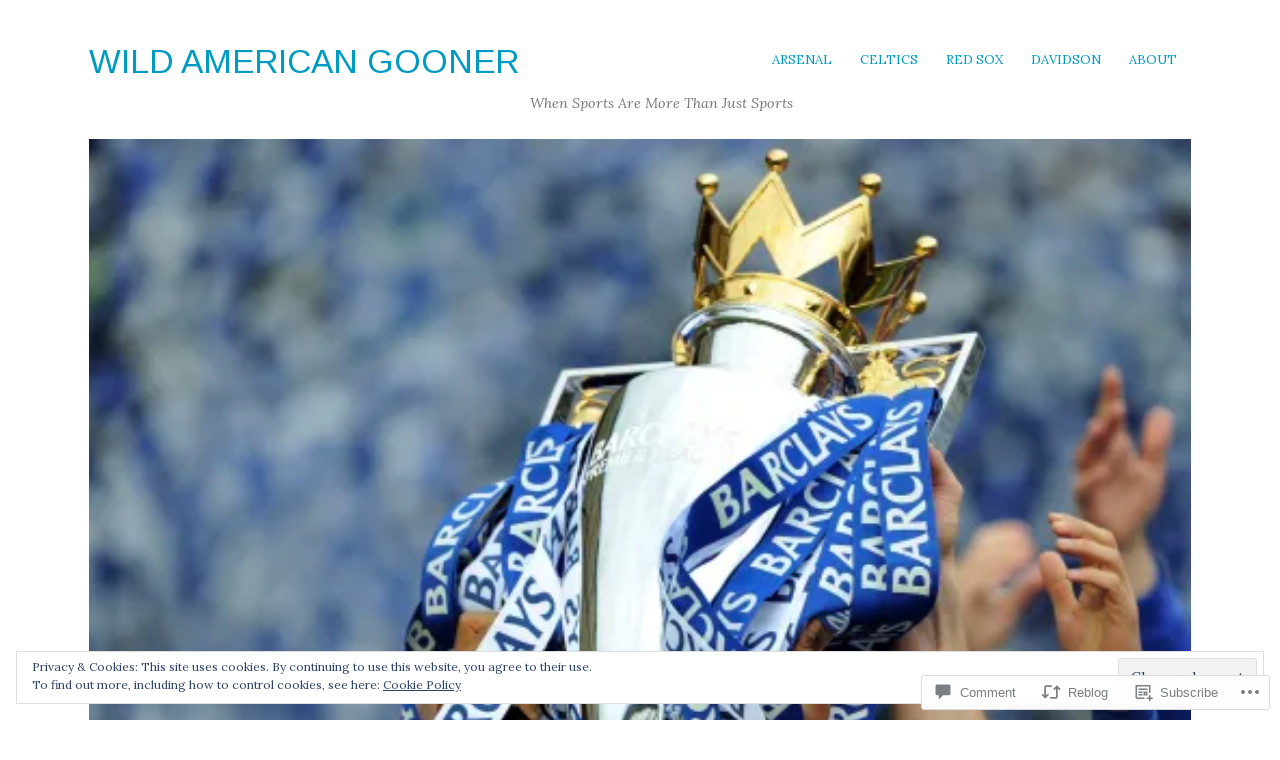

--- FILE ---
content_type: text/html; charset=UTF-8
request_url: https://wildamericangooner.com/2015/08/04/2015-2016-premier-league-predictions-from-1-to-20/
body_size: 33963
content:
<!DOCTYPE html>
<html lang="en">
<head>
<meta charset="UTF-8" />
<meta name="viewport" content="width=device-width">
<title>2015-2016 Premier League Predictions From 1 to 20 | Wild American Gooner</title>
<link rel="profile" href="http://gmpg.org/xfn/11" />
<link rel="pingback" href="https://wildamericangooner.com/xmlrpc.php" />
<!--[if lt IE 9]>
<script src="https://s0.wp.com/wp-content/themes/pub/yoko/js/html5.js?m=1338255524i" type="text/javascript"></script>
<script src="https://s0.wp.com/wp-content/themes/pub/yoko/js/css3-mediaqueries.js" type="text/javascript"></script>
<![endif]-->
<script type="text/javascript">
  WebFontConfig = {"google":{"families":["Arimo:r,i,b,bi:latin,latin-ext","Lora:r,i,b,bi:latin,latin-ext"]},"api_url":"https:\/\/fonts-api.wp.com\/css"};
  (function() {
    var wf = document.createElement('script');
    wf.src = '/wp-content/plugins/custom-fonts/js/webfont.js';
    wf.type = 'text/javascript';
    wf.async = 'true';
    var s = document.getElementsByTagName('script')[0];
    s.parentNode.insertBefore(wf, s);
	})();
</script><style id="jetpack-custom-fonts-css">.wf-active #site-title h1{font-style:normal;font-weight:normal;font-family:"Arimo",sans-serif}.wf-active body{font-family:"Lora",serif}.wf-active #site-title h2{font-family:"Lora",serif}.wf-active #content .entry-details{font-family:"Lora",serif}.wf-active #content .entry-details p a, .wf-active #content .entry-details p span.entry-date{font-family:"Lora",serif}.wf-active #content .entry-meta p{font-family:"Lora",serif}.wf-active #content .entry-meta a{font-family:"Lora",serif}.wf-active #content p em{font-family:"Lora",serif}.wf-active #content em{font-family:"Lora",serif}.wf-active #content .page blockquote, .wf-active #content .post blockquote{font-family:"Lora",serif}.wf-active #content blockquote cite{font-family:"Lora",serif}.wf-active #content .post p.wp-caption-text{font-family:"Lora",serif}.wf-active #content .single-entry-header p span.entry-author, .wf-active #content .single-entry-header p span.entry-date{font-family:"Lora",serif}.wf-active #content .post .single-entry-meta p{font-family:"Lora",serif}.wf-active #content .post .single-entry-meta p a{font-family:"Lora",serif}.wf-active #comments p.moderation{font-family:"Lora",serif}.wf-active form#commentform textarea#comment{font-family:"Lora",serif}.wf-active #content .entry-post-format .entry-header p{font-family:"Lora",serif;font-family:"Lora",serif}.wf-active #content .wpcf7 textarea{font-family:"Lora",serif}.wf-active #content h1{font-style:normal;font-weight:bold;font-family:"Arimo",sans-serif}.wf-active #content h2{font-style:normal;font-weight:bold;font-family:"Arimo",sans-serif}.wf-active #content h3{font-style:normal;font-weight:bold;font-family:"Arimo",sans-serif}.wf-active #content h4{font-style:normal;font-weight:bold;font-family:"Arimo",sans-serif}.wf-active #content h5{font-style:normal;font-weight:bold;font-family:"Arimo",sans-serif}.wf-active #content h6{font-style:normal;font-weight:bold;font-family:"Arimo",sans-serif}.wf-active #content .entry-header h2.entry-title{font-style:normal;font-weight:bold;font-family:"Arimo",sans-serif}.wf-active #content .single-entry-header h1.entry-title{font-style:normal;font-weight:bold;font-family:"Arimo",sans-serif}.wf-active #content .post .author-info h3{font-style:normal;font-weight:bold;font-family:"Arimo",sans-serif}.wf-active #content .page-entry-header h1.entry-title{font-style:normal;font-weight:bold;font-family:"Arimo",sans-serif}.wf-active .widget_calendar #wp-calendar caption{font-family:"Arimo",sans-serif;font-style:italic;font-weight:normal}</style>
<meta name='robots' content='max-image-preview:large' />

<!-- Async WordPress.com Remote Login -->
<script id="wpcom_remote_login_js">
var wpcom_remote_login_extra_auth = '';
function wpcom_remote_login_remove_dom_node_id( element_id ) {
	var dom_node = document.getElementById( element_id );
	if ( dom_node ) { dom_node.parentNode.removeChild( dom_node ); }
}
function wpcom_remote_login_remove_dom_node_classes( class_name ) {
	var dom_nodes = document.querySelectorAll( '.' + class_name );
	for ( var i = 0; i < dom_nodes.length; i++ ) {
		dom_nodes[ i ].parentNode.removeChild( dom_nodes[ i ] );
	}
}
function wpcom_remote_login_final_cleanup() {
	wpcom_remote_login_remove_dom_node_classes( "wpcom_remote_login_msg" );
	wpcom_remote_login_remove_dom_node_id( "wpcom_remote_login_key" );
	wpcom_remote_login_remove_dom_node_id( "wpcom_remote_login_validate" );
	wpcom_remote_login_remove_dom_node_id( "wpcom_remote_login_js" );
	wpcom_remote_login_remove_dom_node_id( "wpcom_request_access_iframe" );
	wpcom_remote_login_remove_dom_node_id( "wpcom_request_access_styles" );
}

// Watch for messages back from the remote login
window.addEventListener( "message", function( e ) {
	if ( e.origin === "https://r-login.wordpress.com" ) {
		var data = {};
		try {
			data = JSON.parse( e.data );
		} catch( e ) {
			wpcom_remote_login_final_cleanup();
			return;
		}

		if ( data.msg === 'LOGIN' ) {
			// Clean up the login check iframe
			wpcom_remote_login_remove_dom_node_id( "wpcom_remote_login_key" );

			var id_regex = new RegExp( /^[0-9]+$/ );
			var token_regex = new RegExp( /^.*|.*|.*$/ );
			if (
				token_regex.test( data.token )
				&& id_regex.test( data.wpcomid )
			) {
				// We have everything we need to ask for a login
				var script = document.createElement( "script" );
				script.setAttribute( "id", "wpcom_remote_login_validate" );
				script.src = '/remote-login.php?wpcom_remote_login=validate'
					+ '&wpcomid=' + data.wpcomid
					+ '&token=' + encodeURIComponent( data.token )
					+ '&host=' + window.location.protocol
					+ '//' + window.location.hostname
					+ '&postid=927'
					+ '&is_singular=1';
				document.body.appendChild( script );
			}

			return;
		}

		// Safari ITP, not logged in, so redirect
		if ( data.msg === 'LOGIN-REDIRECT' ) {
			window.location = 'https://wordpress.com/log-in?redirect_to=' + window.location.href;
			return;
		}

		// Safari ITP, storage access failed, remove the request
		if ( data.msg === 'LOGIN-REMOVE' ) {
			var css_zap = 'html { -webkit-transition: margin-top 1s; transition: margin-top 1s; } /* 9001 */ html { margin-top: 0 !important; } * html body { margin-top: 0 !important; } @media screen and ( max-width: 782px ) { html { margin-top: 0 !important; } * html body { margin-top: 0 !important; } }';
			var style_zap = document.createElement( 'style' );
			style_zap.type = 'text/css';
			style_zap.appendChild( document.createTextNode( css_zap ) );
			document.body.appendChild( style_zap );

			var e = document.getElementById( 'wpcom_request_access_iframe' );
			e.parentNode.removeChild( e );

			document.cookie = 'wordpress_com_login_access=denied; path=/; max-age=31536000';

			return;
		}

		// Safari ITP
		if ( data.msg === 'REQUEST_ACCESS' ) {
			console.log( 'request access: safari' );

			// Check ITP iframe enable/disable knob
			if ( wpcom_remote_login_extra_auth !== 'safari_itp_iframe' ) {
				return;
			}

			// If we are in a "private window" there is no ITP.
			var private_window = false;
			try {
				var opendb = window.openDatabase( null, null, null, null );
			} catch( e ) {
				private_window = true;
			}

			if ( private_window ) {
				console.log( 'private window' );
				return;
			}

			var iframe = document.createElement( 'iframe' );
			iframe.id = 'wpcom_request_access_iframe';
			iframe.setAttribute( 'scrolling', 'no' );
			iframe.setAttribute( 'sandbox', 'allow-storage-access-by-user-activation allow-scripts allow-same-origin allow-top-navigation-by-user-activation' );
			iframe.src = 'https://r-login.wordpress.com/remote-login.php?wpcom_remote_login=request_access&origin=' + encodeURIComponent( data.origin ) + '&wpcomid=' + encodeURIComponent( data.wpcomid );

			var css = 'html { -webkit-transition: margin-top 1s; transition: margin-top 1s; } /* 9001 */ html { margin-top: 46px !important; } * html body { margin-top: 46px !important; } @media screen and ( max-width: 660px ) { html { margin-top: 71px !important; } * html body { margin-top: 71px !important; } #wpcom_request_access_iframe { display: block; height: 71px !important; } } #wpcom_request_access_iframe { border: 0px; height: 46px; position: fixed; top: 0; left: 0; width: 100%; min-width: 100%; z-index: 99999; background: #23282d; } ';

			var style = document.createElement( 'style' );
			style.type = 'text/css';
			style.id = 'wpcom_request_access_styles';
			style.appendChild( document.createTextNode( css ) );
			document.body.appendChild( style );

			document.body.appendChild( iframe );
		}

		if ( data.msg === 'DONE' ) {
			wpcom_remote_login_final_cleanup();
		}
	}
}, false );

// Inject the remote login iframe after the page has had a chance to load
// more critical resources
window.addEventListener( "DOMContentLoaded", function( e ) {
	var iframe = document.createElement( "iframe" );
	iframe.style.display = "none";
	iframe.setAttribute( "scrolling", "no" );
	iframe.setAttribute( "id", "wpcom_remote_login_key" );
	iframe.src = "https://r-login.wordpress.com/remote-login.php"
		+ "?wpcom_remote_login=key"
		+ "&origin=aHR0cHM6Ly93aWxkYW1lcmljYW5nb29uZXIuY29t"
		+ "&wpcomid=69674633"
		+ "&time=" + Math.floor( Date.now() / 1000 );
	document.body.appendChild( iframe );
}, false );
</script>
<link rel='dns-prefetch' href='//s0.wp.com' />
<link rel='dns-prefetch' href='//widgets.wp.com' />
<link rel='dns-prefetch' href='//fonts-api.wp.com' />
<link rel="alternate" type="application/rss+xml" title="Wild American Gooner &raquo; Feed" href="https://wildamericangooner.com/feed/" />
<link rel="alternate" type="application/rss+xml" title="Wild American Gooner &raquo; Comments Feed" href="https://wildamericangooner.com/comments/feed/" />
<link rel="alternate" type="application/rss+xml" title="Wild American Gooner &raquo; 2015-2016 Premier League Predictions From 1 to&nbsp;20 Comments Feed" href="https://wildamericangooner.com/2015/08/04/2015-2016-premier-league-predictions-from-1-to-20/feed/" />
	<script type="text/javascript">
		/* <![CDATA[ */
		function addLoadEvent(func) {
			var oldonload = window.onload;
			if (typeof window.onload != 'function') {
				window.onload = func;
			} else {
				window.onload = function () {
					oldonload();
					func();
				}
			}
		}
		/* ]]> */
	</script>
	<link crossorigin='anonymous' rel='stylesheet' id='all-css-0-1' href='/_static/??-eJx9jFEKwjAQRC9kXKqV+iOeJSRLSbPJBndD6O1tpFAQ8WfgMTMPWjGOs2JWSNUUqnPIAi34GVUA69ZyDGjINlBMhayigOhKeHYiJ/gtWFCLdXFnSMw9fKXt/MIu8aaw6Bf9U1KIeIg/1OfP9Bim2/VyH6dhXN5pUk2g&cssminify=yes' type='text/css' media='all' />
<style id='wp-emoji-styles-inline-css'>

	img.wp-smiley, img.emoji {
		display: inline !important;
		border: none !important;
		box-shadow: none !important;
		height: 1em !important;
		width: 1em !important;
		margin: 0 0.07em !important;
		vertical-align: -0.1em !important;
		background: none !important;
		padding: 0 !important;
	}
/*# sourceURL=wp-emoji-styles-inline-css */
</style>
<link crossorigin='anonymous' rel='stylesheet' id='all-css-2-1' href='/wp-content/plugins/gutenberg-core/v22.2.0/build/styles/block-library/style.css?m=1764855221i&cssminify=yes' type='text/css' media='all' />
<style id='wp-block-library-inline-css'>
.has-text-align-justify {
	text-align:justify;
}
.has-text-align-justify{text-align:justify;}

/*# sourceURL=wp-block-library-inline-css */
</style><style id='global-styles-inline-css'>
:root{--wp--preset--aspect-ratio--square: 1;--wp--preset--aspect-ratio--4-3: 4/3;--wp--preset--aspect-ratio--3-4: 3/4;--wp--preset--aspect-ratio--3-2: 3/2;--wp--preset--aspect-ratio--2-3: 2/3;--wp--preset--aspect-ratio--16-9: 16/9;--wp--preset--aspect-ratio--9-16: 9/16;--wp--preset--color--black: #000000;--wp--preset--color--cyan-bluish-gray: #abb8c3;--wp--preset--color--white: #ffffff;--wp--preset--color--pale-pink: #f78da7;--wp--preset--color--vivid-red: #cf2e2e;--wp--preset--color--luminous-vivid-orange: #ff6900;--wp--preset--color--luminous-vivid-amber: #fcb900;--wp--preset--color--light-green-cyan: #7bdcb5;--wp--preset--color--vivid-green-cyan: #00d084;--wp--preset--color--pale-cyan-blue: #8ed1fc;--wp--preset--color--vivid-cyan-blue: #0693e3;--wp--preset--color--vivid-purple: #9b51e0;--wp--preset--gradient--vivid-cyan-blue-to-vivid-purple: linear-gradient(135deg,rgb(6,147,227) 0%,rgb(155,81,224) 100%);--wp--preset--gradient--light-green-cyan-to-vivid-green-cyan: linear-gradient(135deg,rgb(122,220,180) 0%,rgb(0,208,130) 100%);--wp--preset--gradient--luminous-vivid-amber-to-luminous-vivid-orange: linear-gradient(135deg,rgb(252,185,0) 0%,rgb(255,105,0) 100%);--wp--preset--gradient--luminous-vivid-orange-to-vivid-red: linear-gradient(135deg,rgb(255,105,0) 0%,rgb(207,46,46) 100%);--wp--preset--gradient--very-light-gray-to-cyan-bluish-gray: linear-gradient(135deg,rgb(238,238,238) 0%,rgb(169,184,195) 100%);--wp--preset--gradient--cool-to-warm-spectrum: linear-gradient(135deg,rgb(74,234,220) 0%,rgb(151,120,209) 20%,rgb(207,42,186) 40%,rgb(238,44,130) 60%,rgb(251,105,98) 80%,rgb(254,248,76) 100%);--wp--preset--gradient--blush-light-purple: linear-gradient(135deg,rgb(255,206,236) 0%,rgb(152,150,240) 100%);--wp--preset--gradient--blush-bordeaux: linear-gradient(135deg,rgb(254,205,165) 0%,rgb(254,45,45) 50%,rgb(107,0,62) 100%);--wp--preset--gradient--luminous-dusk: linear-gradient(135deg,rgb(255,203,112) 0%,rgb(199,81,192) 50%,rgb(65,88,208) 100%);--wp--preset--gradient--pale-ocean: linear-gradient(135deg,rgb(255,245,203) 0%,rgb(182,227,212) 50%,rgb(51,167,181) 100%);--wp--preset--gradient--electric-grass: linear-gradient(135deg,rgb(202,248,128) 0%,rgb(113,206,126) 100%);--wp--preset--gradient--midnight: linear-gradient(135deg,rgb(2,3,129) 0%,rgb(40,116,252) 100%);--wp--preset--font-size--small: 13px;--wp--preset--font-size--medium: 20px;--wp--preset--font-size--large: 36px;--wp--preset--font-size--x-large: 42px;--wp--preset--font-family--albert-sans: 'Albert Sans', sans-serif;--wp--preset--font-family--alegreya: Alegreya, serif;--wp--preset--font-family--arvo: Arvo, serif;--wp--preset--font-family--bodoni-moda: 'Bodoni Moda', serif;--wp--preset--font-family--bricolage-grotesque: 'Bricolage Grotesque', sans-serif;--wp--preset--font-family--cabin: Cabin, sans-serif;--wp--preset--font-family--chivo: Chivo, sans-serif;--wp--preset--font-family--commissioner: Commissioner, sans-serif;--wp--preset--font-family--cormorant: Cormorant, serif;--wp--preset--font-family--courier-prime: 'Courier Prime', monospace;--wp--preset--font-family--crimson-pro: 'Crimson Pro', serif;--wp--preset--font-family--dm-mono: 'DM Mono', monospace;--wp--preset--font-family--dm-sans: 'DM Sans', sans-serif;--wp--preset--font-family--dm-serif-display: 'DM Serif Display', serif;--wp--preset--font-family--domine: Domine, serif;--wp--preset--font-family--eb-garamond: 'EB Garamond', serif;--wp--preset--font-family--epilogue: Epilogue, sans-serif;--wp--preset--font-family--fahkwang: Fahkwang, sans-serif;--wp--preset--font-family--figtree: Figtree, sans-serif;--wp--preset--font-family--fira-sans: 'Fira Sans', sans-serif;--wp--preset--font-family--fjalla-one: 'Fjalla One', sans-serif;--wp--preset--font-family--fraunces: Fraunces, serif;--wp--preset--font-family--gabarito: Gabarito, system-ui;--wp--preset--font-family--ibm-plex-mono: 'IBM Plex Mono', monospace;--wp--preset--font-family--ibm-plex-sans: 'IBM Plex Sans', sans-serif;--wp--preset--font-family--ibarra-real-nova: 'Ibarra Real Nova', serif;--wp--preset--font-family--instrument-serif: 'Instrument Serif', serif;--wp--preset--font-family--inter: Inter, sans-serif;--wp--preset--font-family--josefin-sans: 'Josefin Sans', sans-serif;--wp--preset--font-family--jost: Jost, sans-serif;--wp--preset--font-family--libre-baskerville: 'Libre Baskerville', serif;--wp--preset--font-family--libre-franklin: 'Libre Franklin', sans-serif;--wp--preset--font-family--literata: Literata, serif;--wp--preset--font-family--lora: Lora, serif;--wp--preset--font-family--merriweather: Merriweather, serif;--wp--preset--font-family--montserrat: Montserrat, sans-serif;--wp--preset--font-family--newsreader: Newsreader, serif;--wp--preset--font-family--noto-sans-mono: 'Noto Sans Mono', sans-serif;--wp--preset--font-family--nunito: Nunito, sans-serif;--wp--preset--font-family--open-sans: 'Open Sans', sans-serif;--wp--preset--font-family--overpass: Overpass, sans-serif;--wp--preset--font-family--pt-serif: 'PT Serif', serif;--wp--preset--font-family--petrona: Petrona, serif;--wp--preset--font-family--piazzolla: Piazzolla, serif;--wp--preset--font-family--playfair-display: 'Playfair Display', serif;--wp--preset--font-family--plus-jakarta-sans: 'Plus Jakarta Sans', sans-serif;--wp--preset--font-family--poppins: Poppins, sans-serif;--wp--preset--font-family--raleway: Raleway, sans-serif;--wp--preset--font-family--roboto: Roboto, sans-serif;--wp--preset--font-family--roboto-slab: 'Roboto Slab', serif;--wp--preset--font-family--rubik: Rubik, sans-serif;--wp--preset--font-family--rufina: Rufina, serif;--wp--preset--font-family--sora: Sora, sans-serif;--wp--preset--font-family--source-sans-3: 'Source Sans 3', sans-serif;--wp--preset--font-family--source-serif-4: 'Source Serif 4', serif;--wp--preset--font-family--space-mono: 'Space Mono', monospace;--wp--preset--font-family--syne: Syne, sans-serif;--wp--preset--font-family--texturina: Texturina, serif;--wp--preset--font-family--urbanist: Urbanist, sans-serif;--wp--preset--font-family--work-sans: 'Work Sans', sans-serif;--wp--preset--spacing--20: 0.44rem;--wp--preset--spacing--30: 0.67rem;--wp--preset--spacing--40: 1rem;--wp--preset--spacing--50: 1.5rem;--wp--preset--spacing--60: 2.25rem;--wp--preset--spacing--70: 3.38rem;--wp--preset--spacing--80: 5.06rem;--wp--preset--shadow--natural: 6px 6px 9px rgba(0, 0, 0, 0.2);--wp--preset--shadow--deep: 12px 12px 50px rgba(0, 0, 0, 0.4);--wp--preset--shadow--sharp: 6px 6px 0px rgba(0, 0, 0, 0.2);--wp--preset--shadow--outlined: 6px 6px 0px -3px rgb(255, 255, 255), 6px 6px rgb(0, 0, 0);--wp--preset--shadow--crisp: 6px 6px 0px rgb(0, 0, 0);}:where(.is-layout-flex){gap: 0.5em;}:where(.is-layout-grid){gap: 0.5em;}body .is-layout-flex{display: flex;}.is-layout-flex{flex-wrap: wrap;align-items: center;}.is-layout-flex > :is(*, div){margin: 0;}body .is-layout-grid{display: grid;}.is-layout-grid > :is(*, div){margin: 0;}:where(.wp-block-columns.is-layout-flex){gap: 2em;}:where(.wp-block-columns.is-layout-grid){gap: 2em;}:where(.wp-block-post-template.is-layout-flex){gap: 1.25em;}:where(.wp-block-post-template.is-layout-grid){gap: 1.25em;}.has-black-color{color: var(--wp--preset--color--black) !important;}.has-cyan-bluish-gray-color{color: var(--wp--preset--color--cyan-bluish-gray) !important;}.has-white-color{color: var(--wp--preset--color--white) !important;}.has-pale-pink-color{color: var(--wp--preset--color--pale-pink) !important;}.has-vivid-red-color{color: var(--wp--preset--color--vivid-red) !important;}.has-luminous-vivid-orange-color{color: var(--wp--preset--color--luminous-vivid-orange) !important;}.has-luminous-vivid-amber-color{color: var(--wp--preset--color--luminous-vivid-amber) !important;}.has-light-green-cyan-color{color: var(--wp--preset--color--light-green-cyan) !important;}.has-vivid-green-cyan-color{color: var(--wp--preset--color--vivid-green-cyan) !important;}.has-pale-cyan-blue-color{color: var(--wp--preset--color--pale-cyan-blue) !important;}.has-vivid-cyan-blue-color{color: var(--wp--preset--color--vivid-cyan-blue) !important;}.has-vivid-purple-color{color: var(--wp--preset--color--vivid-purple) !important;}.has-black-background-color{background-color: var(--wp--preset--color--black) !important;}.has-cyan-bluish-gray-background-color{background-color: var(--wp--preset--color--cyan-bluish-gray) !important;}.has-white-background-color{background-color: var(--wp--preset--color--white) !important;}.has-pale-pink-background-color{background-color: var(--wp--preset--color--pale-pink) !important;}.has-vivid-red-background-color{background-color: var(--wp--preset--color--vivid-red) !important;}.has-luminous-vivid-orange-background-color{background-color: var(--wp--preset--color--luminous-vivid-orange) !important;}.has-luminous-vivid-amber-background-color{background-color: var(--wp--preset--color--luminous-vivid-amber) !important;}.has-light-green-cyan-background-color{background-color: var(--wp--preset--color--light-green-cyan) !important;}.has-vivid-green-cyan-background-color{background-color: var(--wp--preset--color--vivid-green-cyan) !important;}.has-pale-cyan-blue-background-color{background-color: var(--wp--preset--color--pale-cyan-blue) !important;}.has-vivid-cyan-blue-background-color{background-color: var(--wp--preset--color--vivid-cyan-blue) !important;}.has-vivid-purple-background-color{background-color: var(--wp--preset--color--vivid-purple) !important;}.has-black-border-color{border-color: var(--wp--preset--color--black) !important;}.has-cyan-bluish-gray-border-color{border-color: var(--wp--preset--color--cyan-bluish-gray) !important;}.has-white-border-color{border-color: var(--wp--preset--color--white) !important;}.has-pale-pink-border-color{border-color: var(--wp--preset--color--pale-pink) !important;}.has-vivid-red-border-color{border-color: var(--wp--preset--color--vivid-red) !important;}.has-luminous-vivid-orange-border-color{border-color: var(--wp--preset--color--luminous-vivid-orange) !important;}.has-luminous-vivid-amber-border-color{border-color: var(--wp--preset--color--luminous-vivid-amber) !important;}.has-light-green-cyan-border-color{border-color: var(--wp--preset--color--light-green-cyan) !important;}.has-vivid-green-cyan-border-color{border-color: var(--wp--preset--color--vivid-green-cyan) !important;}.has-pale-cyan-blue-border-color{border-color: var(--wp--preset--color--pale-cyan-blue) !important;}.has-vivid-cyan-blue-border-color{border-color: var(--wp--preset--color--vivid-cyan-blue) !important;}.has-vivid-purple-border-color{border-color: var(--wp--preset--color--vivid-purple) !important;}.has-vivid-cyan-blue-to-vivid-purple-gradient-background{background: var(--wp--preset--gradient--vivid-cyan-blue-to-vivid-purple) !important;}.has-light-green-cyan-to-vivid-green-cyan-gradient-background{background: var(--wp--preset--gradient--light-green-cyan-to-vivid-green-cyan) !important;}.has-luminous-vivid-amber-to-luminous-vivid-orange-gradient-background{background: var(--wp--preset--gradient--luminous-vivid-amber-to-luminous-vivid-orange) !important;}.has-luminous-vivid-orange-to-vivid-red-gradient-background{background: var(--wp--preset--gradient--luminous-vivid-orange-to-vivid-red) !important;}.has-very-light-gray-to-cyan-bluish-gray-gradient-background{background: var(--wp--preset--gradient--very-light-gray-to-cyan-bluish-gray) !important;}.has-cool-to-warm-spectrum-gradient-background{background: var(--wp--preset--gradient--cool-to-warm-spectrum) !important;}.has-blush-light-purple-gradient-background{background: var(--wp--preset--gradient--blush-light-purple) !important;}.has-blush-bordeaux-gradient-background{background: var(--wp--preset--gradient--blush-bordeaux) !important;}.has-luminous-dusk-gradient-background{background: var(--wp--preset--gradient--luminous-dusk) !important;}.has-pale-ocean-gradient-background{background: var(--wp--preset--gradient--pale-ocean) !important;}.has-electric-grass-gradient-background{background: var(--wp--preset--gradient--electric-grass) !important;}.has-midnight-gradient-background{background: var(--wp--preset--gradient--midnight) !important;}.has-small-font-size{font-size: var(--wp--preset--font-size--small) !important;}.has-medium-font-size{font-size: var(--wp--preset--font-size--medium) !important;}.has-large-font-size{font-size: var(--wp--preset--font-size--large) !important;}.has-x-large-font-size{font-size: var(--wp--preset--font-size--x-large) !important;}.has-albert-sans-font-family{font-family: var(--wp--preset--font-family--albert-sans) !important;}.has-alegreya-font-family{font-family: var(--wp--preset--font-family--alegreya) !important;}.has-arvo-font-family{font-family: var(--wp--preset--font-family--arvo) !important;}.has-bodoni-moda-font-family{font-family: var(--wp--preset--font-family--bodoni-moda) !important;}.has-bricolage-grotesque-font-family{font-family: var(--wp--preset--font-family--bricolage-grotesque) !important;}.has-cabin-font-family{font-family: var(--wp--preset--font-family--cabin) !important;}.has-chivo-font-family{font-family: var(--wp--preset--font-family--chivo) !important;}.has-commissioner-font-family{font-family: var(--wp--preset--font-family--commissioner) !important;}.has-cormorant-font-family{font-family: var(--wp--preset--font-family--cormorant) !important;}.has-courier-prime-font-family{font-family: var(--wp--preset--font-family--courier-prime) !important;}.has-crimson-pro-font-family{font-family: var(--wp--preset--font-family--crimson-pro) !important;}.has-dm-mono-font-family{font-family: var(--wp--preset--font-family--dm-mono) !important;}.has-dm-sans-font-family{font-family: var(--wp--preset--font-family--dm-sans) !important;}.has-dm-serif-display-font-family{font-family: var(--wp--preset--font-family--dm-serif-display) !important;}.has-domine-font-family{font-family: var(--wp--preset--font-family--domine) !important;}.has-eb-garamond-font-family{font-family: var(--wp--preset--font-family--eb-garamond) !important;}.has-epilogue-font-family{font-family: var(--wp--preset--font-family--epilogue) !important;}.has-fahkwang-font-family{font-family: var(--wp--preset--font-family--fahkwang) !important;}.has-figtree-font-family{font-family: var(--wp--preset--font-family--figtree) !important;}.has-fira-sans-font-family{font-family: var(--wp--preset--font-family--fira-sans) !important;}.has-fjalla-one-font-family{font-family: var(--wp--preset--font-family--fjalla-one) !important;}.has-fraunces-font-family{font-family: var(--wp--preset--font-family--fraunces) !important;}.has-gabarito-font-family{font-family: var(--wp--preset--font-family--gabarito) !important;}.has-ibm-plex-mono-font-family{font-family: var(--wp--preset--font-family--ibm-plex-mono) !important;}.has-ibm-plex-sans-font-family{font-family: var(--wp--preset--font-family--ibm-plex-sans) !important;}.has-ibarra-real-nova-font-family{font-family: var(--wp--preset--font-family--ibarra-real-nova) !important;}.has-instrument-serif-font-family{font-family: var(--wp--preset--font-family--instrument-serif) !important;}.has-inter-font-family{font-family: var(--wp--preset--font-family--inter) !important;}.has-josefin-sans-font-family{font-family: var(--wp--preset--font-family--josefin-sans) !important;}.has-jost-font-family{font-family: var(--wp--preset--font-family--jost) !important;}.has-libre-baskerville-font-family{font-family: var(--wp--preset--font-family--libre-baskerville) !important;}.has-libre-franklin-font-family{font-family: var(--wp--preset--font-family--libre-franklin) !important;}.has-literata-font-family{font-family: var(--wp--preset--font-family--literata) !important;}.has-lora-font-family{font-family: var(--wp--preset--font-family--lora) !important;}.has-merriweather-font-family{font-family: var(--wp--preset--font-family--merriweather) !important;}.has-montserrat-font-family{font-family: var(--wp--preset--font-family--montserrat) !important;}.has-newsreader-font-family{font-family: var(--wp--preset--font-family--newsreader) !important;}.has-noto-sans-mono-font-family{font-family: var(--wp--preset--font-family--noto-sans-mono) !important;}.has-nunito-font-family{font-family: var(--wp--preset--font-family--nunito) !important;}.has-open-sans-font-family{font-family: var(--wp--preset--font-family--open-sans) !important;}.has-overpass-font-family{font-family: var(--wp--preset--font-family--overpass) !important;}.has-pt-serif-font-family{font-family: var(--wp--preset--font-family--pt-serif) !important;}.has-petrona-font-family{font-family: var(--wp--preset--font-family--petrona) !important;}.has-piazzolla-font-family{font-family: var(--wp--preset--font-family--piazzolla) !important;}.has-playfair-display-font-family{font-family: var(--wp--preset--font-family--playfair-display) !important;}.has-plus-jakarta-sans-font-family{font-family: var(--wp--preset--font-family--plus-jakarta-sans) !important;}.has-poppins-font-family{font-family: var(--wp--preset--font-family--poppins) !important;}.has-raleway-font-family{font-family: var(--wp--preset--font-family--raleway) !important;}.has-roboto-font-family{font-family: var(--wp--preset--font-family--roboto) !important;}.has-roboto-slab-font-family{font-family: var(--wp--preset--font-family--roboto-slab) !important;}.has-rubik-font-family{font-family: var(--wp--preset--font-family--rubik) !important;}.has-rufina-font-family{font-family: var(--wp--preset--font-family--rufina) !important;}.has-sora-font-family{font-family: var(--wp--preset--font-family--sora) !important;}.has-source-sans-3-font-family{font-family: var(--wp--preset--font-family--source-sans-3) !important;}.has-source-serif-4-font-family{font-family: var(--wp--preset--font-family--source-serif-4) !important;}.has-space-mono-font-family{font-family: var(--wp--preset--font-family--space-mono) !important;}.has-syne-font-family{font-family: var(--wp--preset--font-family--syne) !important;}.has-texturina-font-family{font-family: var(--wp--preset--font-family--texturina) !important;}.has-urbanist-font-family{font-family: var(--wp--preset--font-family--urbanist) !important;}.has-work-sans-font-family{font-family: var(--wp--preset--font-family--work-sans) !important;}
/*# sourceURL=global-styles-inline-css */
</style>

<style id='classic-theme-styles-inline-css'>
/*! This file is auto-generated */
.wp-block-button__link{color:#fff;background-color:#32373c;border-radius:9999px;box-shadow:none;text-decoration:none;padding:calc(.667em + 2px) calc(1.333em + 2px);font-size:1.125em}.wp-block-file__button{background:#32373c;color:#fff;text-decoration:none}
/*# sourceURL=/wp-includes/css/classic-themes.min.css */
</style>
<link crossorigin='anonymous' rel='stylesheet' id='all-css-4-1' href='/_static/??-eJx9jkEOwjAMBD9EcMqBckE8BSWpBSl1EsVO+/26qrgA4mLJuzv2wlJMyEkwCVAzZWqPmBhCrqg6FSegCcIhOpyQNHYMzAf4jS1FGeN9qchsdFJsZOSpIP/jRpTiwsuotJ/YDaCc09u8z5iGXME1yeREYvjCgGsA3+I0wIzV62sVt878uW9lbnTt+rO1p76zl3EFmp5j4Q==&cssminify=yes' type='text/css' media='all' />
<link rel='stylesheet' id='verbum-gutenberg-css-css' href='https://widgets.wp.com/verbum-block-editor/block-editor.css?ver=1738686361' media='all' />
<link crossorigin='anonymous' rel='stylesheet' id='all-css-6-1' href='/wp-content/themes/pub/yoko/style.css?m=1743076552i&cssminify=yes' type='text/css' media='all' />
<link rel='stylesheet' id='yoko-fonts-css' href='https://fonts-api.wp.com/css?family=Droid+Sans%3Aregular%2Cbold%7CDroid+Serif%3Aregular%2Citalic%2Cbold%2Cbolditalic&#038;subset=latin&#038;ver=6.9-RC2-61304' media='all' />
<link crossorigin='anonymous' rel='stylesheet' id='all-css-8-1' href='/_static/??-eJx9y0EKhDAMQNELWYNQcVyIZ9ESO9E2KTZl8PajO4Vhdv8tPnySccKKrBCLSaF44gw7zkH8mR5cvrM+WcHvyaOYIG5SEn7ALGGi/d9KvBCTHqBvjJghlRkO2eR6xjg0tu2tfXWNXb9Z4EGA&cssminify=yes' type='text/css' media='all' />
<style id='jetpack-global-styles-frontend-style-inline-css'>
:root { --font-headings: unset; --font-base: unset; --font-headings-default: -apple-system,BlinkMacSystemFont,"Segoe UI",Roboto,Oxygen-Sans,Ubuntu,Cantarell,"Helvetica Neue",sans-serif; --font-base-default: -apple-system,BlinkMacSystemFont,"Segoe UI",Roboto,Oxygen-Sans,Ubuntu,Cantarell,"Helvetica Neue",sans-serif;}
/*# sourceURL=jetpack-global-styles-frontend-style-inline-css */
</style>
<link crossorigin='anonymous' rel='stylesheet' id='all-css-10-1' href='/_static/??-eJyNjcEKwjAQRH/IuFRT6kX8FNkmS5K6yQY3Qfx7bfEiXrwM82B4A49qnJRGpUHupnIPqSgs1Cq624chi6zhO5OCRryTR++fW00l7J3qDv43XVNxoOISsmEJol/wY2uR8vs3WggsM/I6uOTzMI3Hw8lOg11eUT1JKA==&cssminify=yes' type='text/css' media='all' />
<script type="text/javascript" id="jetpack_related-posts-js-extra">
/* <![CDATA[ */
var related_posts_js_options = {"post_heading":"h4"};
//# sourceURL=jetpack_related-posts-js-extra
/* ]]> */
</script>
<script type="text/javascript" id="wpcom-actionbar-placeholder-js-extra">
/* <![CDATA[ */
var actionbardata = {"siteID":"69674633","postID":"927","siteURL":"https://wildamericangooner.com","xhrURL":"https://wildamericangooner.com/wp-admin/admin-ajax.php","nonce":"254b6b84e8","isLoggedIn":"","statusMessage":"","subsEmailDefault":"instantly","proxyScriptUrl":"https://s0.wp.com/wp-content/js/wpcom-proxy-request.js?m=1513050504i&amp;ver=20211021","shortlink":"https://wp.me/p4Ilyp-eX","i18n":{"followedText":"New posts from this site will now appear in your \u003Ca href=\"https://wordpress.com/reader\"\u003EReader\u003C/a\u003E","foldBar":"Collapse this bar","unfoldBar":"Expand this bar","shortLinkCopied":"Shortlink copied to clipboard."}};
//# sourceURL=wpcom-actionbar-placeholder-js-extra
/* ]]> */
</script>
<script type="text/javascript" id="jetpack-mu-wpcom-settings-js-before">
/* <![CDATA[ */
var JETPACK_MU_WPCOM_SETTINGS = {"assetsUrl":"https://s0.wp.com/wp-content/mu-plugins/jetpack-mu-wpcom-plugin/moon/jetpack_vendor/automattic/jetpack-mu-wpcom/src/build/"};
//# sourceURL=jetpack-mu-wpcom-settings-js-before
/* ]]> */
</script>
<script crossorigin='anonymous' type='text/javascript'  src='/_static/??-eJxdjd0KwjAMhV/ILHNQvRIfRbq2jNY2CU236du7gYh6dfg4f7gKOKYWqGGZQfI8RVJMoYl19zdjYSa8RXI4zjF7rCHbFjwIa9Nf6kqkLukBv4bTlskNpPLj+e+NmafP7crVW6/gslUNuhddEVyGXYCYYPJSt4lruRzPxvT9aRhMegHKMEgx'></script>
<script type="text/javascript" id="rlt-proxy-js-after">
/* <![CDATA[ */
	rltInitialize( {"token":null,"iframeOrigins":["https:\/\/widgets.wp.com"]} );
//# sourceURL=rlt-proxy-js-after
/* ]]> */
</script>
<link rel="EditURI" type="application/rsd+xml" title="RSD" href="https://wildamericangooner.wordpress.com/xmlrpc.php?rsd" />
<meta name="generator" content="WordPress.com" />
<link rel="canonical" href="https://wildamericangooner.com/2015/08/04/2015-2016-premier-league-predictions-from-1-to-20/" />
<link rel='shortlink' href='https://wp.me/p4Ilyp-eX' />
<link rel="alternate" type="application/json+oembed" href="https://public-api.wordpress.com/oembed/?format=json&amp;url=https%3A%2F%2Fwildamericangooner.com%2F2015%2F08%2F04%2F2015-2016-premier-league-predictions-from-1-to-20%2F&amp;for=wpcom-auto-discovery" /><link rel="alternate" type="application/xml+oembed" href="https://public-api.wordpress.com/oembed/?format=xml&amp;url=https%3A%2F%2Fwildamericangooner.com%2F2015%2F08%2F04%2F2015-2016-premier-league-predictions-from-1-to-20%2F&amp;for=wpcom-auto-discovery" />
<!-- Jetpack Open Graph Tags -->
<meta property="og:type" content="article" />
<meta property="og:title" content="2015-2016 Premier League Predictions From 1 to 20" />
<meta property="og:url" content="https://wildamericangooner.com/2015/08/04/2015-2016-premier-league-predictions-from-1-to-20/" />
<meta property="og:description" content="There&#8217;s always something magical about the start of a new season. Be it Opening Day at Fenway, a TNT double-header headlined by LeBron or Week 1 in the NFL, there is nothing quite like it in …" />
<meta property="article:published_time" content="2015-08-04T16:24:39+00:00" />
<meta property="article:modified_time" content="2015-08-12T21:20:02+00:00" />
<meta property="og:site_name" content="Wild American Gooner" />
<meta property="og:image" content="https://i0.wp.com/wildamericangooner.com/wp-content/uploads/2015/08/premier-league-trophy.jpg?fit=1200%2C824&#038;ssl=1" />
<meta property="og:image:width" content="1200" />
<meta property="og:image:height" content="824" />
<meta property="og:image:alt" content="" />
<meta property="og:locale" content="en_US" />
<meta property="article:publisher" content="https://www.facebook.com/WordPresscom" />
<meta name="twitter:creator" content="@MrMcGinnis94" />
<meta name="twitter:site" content="@MrMcGinnis94" />
<meta name="twitter:text:title" content="2015-2016 Premier League Predictions From 1 to&nbsp;20" />
<meta name="twitter:image" content="https://i0.wp.com/wildamericangooner.com/wp-content/uploads/2015/08/premier-league-trophy.jpg?fit=1200%2C824&#038;ssl=1&#038;w=640" />
<meta name="twitter:card" content="summary_large_image" />

<!-- End Jetpack Open Graph Tags -->
<link rel="shortcut icon" type="image/x-icon" href="https://s0.wp.com/i/favicon.ico?m=1713425267i" sizes="16x16 24x24 32x32 48x48" />
<link rel="icon" type="image/x-icon" href="https://s0.wp.com/i/favicon.ico?m=1713425267i" sizes="16x16 24x24 32x32 48x48" />
<link rel="apple-touch-icon" href="https://s0.wp.com/i/webclip.png?m=1713868326i" />
<link rel='openid.server' href='https://wildamericangooner.com/?openidserver=1' />
<link rel='openid.delegate' href='https://wildamericangooner.com/' />
<link rel="search" type="application/opensearchdescription+xml" href="https://wildamericangooner.com/osd.xml" title="Wild American Gooner" />
<link rel="search" type="application/opensearchdescription+xml" href="https://s1.wp.com/opensearch.xml" title="WordPress.com" />
<meta name="theme-color" content="#ffffff" />
	<style type="text/css">
	a { color: #009bc2; }
	#content .single-entry-header h1.entry-title { color: #009bc2 !important; }
	input#submit:hover { background-color: #009bc2 !important; }
	#content .page-entry-header h1.entry-title { color: #009bc2 !important; }
	.searchsubmit:hover { background-color: #009bc2 !important; }
	</style>
		<style type="text/css">
			.recentcomments a {
				display: inline !important;
				padding: 0 !important;
				margin: 0 !important;
			}

			table.recentcommentsavatartop img.avatar, table.recentcommentsavatarend img.avatar {
				border: 0px;
				margin: 0;
			}

			table.recentcommentsavatartop a, table.recentcommentsavatarend a {
				border: 0px !important;
				background-color: transparent !important;
			}

			td.recentcommentsavatarend, td.recentcommentsavatartop {
				padding: 0px 0px 1px 0px;
				margin: 0px;
			}

			td.recentcommentstextend {
				border: none !important;
				padding: 0px 0px 2px 10px;
			}

			.rtl td.recentcommentstextend {
				padding: 0px 10px 2px 0px;
			}

			td.recentcommentstexttop {
				border: none;
				padding: 0px 0px 0px 10px;
			}

			.rtl td.recentcommentstexttop {
				padding: 0px 10px 0px 0px;
			}
		</style>
		<meta name="description" content="There&#039;s always something magical about the start of a new season. Be it Opening Day at Fenway, a TNT double-header headlined by LeBron or Week 1 in the NFL, there is nothing quite like it in sports. For this one day, everyone is even. However the offseason went, I can never help but smile at&hellip;" />
<style type="text/css" id="custom-background-css">
body.custom-background { background-color: #ffffff; }
</style>
			<script type="text/javascript">

			window.doNotSellCallback = function() {

				var linkElements = [
					'a[href="https://wordpress.com/?ref=footer_blog"]',
					'a[href="https://wordpress.com/?ref=footer_website"]',
					'a[href="https://wordpress.com/?ref=vertical_footer"]',
					'a[href^="https://wordpress.com/?ref=footer_segment_"]',
				].join(',');

				var dnsLink = document.createElement( 'a' );
				dnsLink.href = 'https://wordpress.com/advertising-program-optout/';
				dnsLink.classList.add( 'do-not-sell-link' );
				dnsLink.rel = 'nofollow';
				dnsLink.style.marginLeft = '0.5em';
				dnsLink.textContent = 'Do Not Sell or Share My Personal Information';

				var creditLinks = document.querySelectorAll( linkElements );

				if ( 0 === creditLinks.length ) {
					return false;
				}

				Array.prototype.forEach.call( creditLinks, function( el ) {
					el.insertAdjacentElement( 'afterend', dnsLink );
				});

				return true;
			};

		</script>
		<style type="text/css" id="custom-colors-css">	@media screen and (max-width:620px) {
		#branding #mainnav li:hover > a,
		#branding #mainnav ul ul :hover > a,
		#branding #mainnav ul ul a {
			background: transparent !important;
		}
	}
body { background-color: #FFFFFF;}
#page { background-color: #FFFFFF;}
#branding #mainnav ul li a:hover, #branding #mainnav li:hover > a, #branding #mainnav ul ul :hover > a { background-color: #FFFFFF;}
#branding #mainnav ul ul a { background-color: #FFFFFF;}
#content .sticky { background-color: #FFFFFF;}
.page-link { background-color: #FFFFFF;}
#flickr_badge_wrapper { background-color: #FFFFFF;}
#content .post .author-info { background-color: #FFFFFF;}
#content #comments #respond { background-color: #FFFFFF;}
.searchform .search-input { background-color: #FFFFFF;}
.searchsubmit, .searchsubmit:hover { color: #FFFFFF;}
</style>
<script type="text/javascript">
	window.google_analytics_uacct = "UA-52447-2";
</script>

<script type="text/javascript">
	var _gaq = _gaq || [];
	_gaq.push(['_setAccount', 'UA-52447-2']);
	_gaq.push(['_gat._anonymizeIp']);
	_gaq.push(['_setDomainName', 'none']);
	_gaq.push(['_setAllowLinker', true]);
	_gaq.push(['_initData']);
	_gaq.push(['_trackPageview']);

	(function() {
		var ga = document.createElement('script'); ga.type = 'text/javascript'; ga.async = true;
		ga.src = ('https:' == document.location.protocol ? 'https://ssl' : 'http://www') + '.google-analytics.com/ga.js';
		(document.getElementsByTagName('head')[0] || document.getElementsByTagName('body')[0]).appendChild(ga);
	})();
</script>
<link crossorigin='anonymous' rel='stylesheet' id='all-css-0-3' href='/_static/??-eJyNjEEKwkAMRS/kNNSixYV4FLGZUFJnkmAyFG9vC27cufn8B48HqyVUCZKA2pKVNrM4LBT2wOeXoaruk1shh5XzTOEQasnUt+fxLtSh+wH+z91ZEKbGJYO3yfHFFqyb/ENdZdnLt3rtx9NwGc9Df1w+ApREfQ==&cssminify=yes' type='text/css' media='all' />
</head>
<body class="wp-singular post-template-default single single-post postid-927 single-format-standard custom-background wp-theme-pubyoko customizer-styles-applied jetpack-reblog-enabled">
<div id="page" class="clearfix">
	<header id="branding">
		<nav id="mainnav" class="clearfix" role="navigation">
			<button class="menu-toggle">Menu</button>
			<div class="menu-soccer-container"><ul id="menu-soccer" class="menu"><li id="menu-item-452" class="menu-item menu-item-type-taxonomy menu-item-object-category current-post-ancestor current-menu-parent current-post-parent menu-item-452"><a href="https://wildamericangooner.com/category/soccer/arsenal/">Arsenal</a></li>
<li id="menu-item-451" class="menu-item menu-item-type-taxonomy menu-item-object-category menu-item-451"><a href="https://wildamericangooner.com/category/basketball/celtics/">Celtics</a></li>
<li id="menu-item-450" class="menu-item menu-item-type-taxonomy menu-item-object-category menu-item-450"><a href="https://wildamericangooner.com/category/baseball/red-sox/">Red Sox</a></li>
<li id="menu-item-751" class="menu-item menu-item-type-taxonomy menu-item-object-category menu-item-751"><a href="https://wildamericangooner.com/category/basketball/davidson/">Davidson</a></li>
<li id="menu-item-161" class="menu-item menu-item-type-post_type menu-item-object-page menu-item-161"><a href="https://wildamericangooner.com/about/">About</a></li>
</ul></div>		</nav><!-- end mainnav -->

		<hgroup id="site-title">
			<a href="https://wildamericangooner.com/" class="site-logo-link" rel="home" itemprop="url"></a>			<h1><a href="https://wildamericangooner.com/" title="Wild American Gooner">Wild American Gooner</a></h1>
			<h2 id="site-description">When Sports Are More Than Just Sports</h2>
		</hgroup><!-- end site-title -->

	<img width="510" height="350" src="https://wildamericangooner.com/wp-content/uploads/2015/08/premier-league-trophy.jpg?w=510" class="headerimage wp-post-image" alt="" decoding="async" srcset="https://wildamericangooner.com/wp-content/uploads/2015/08/premier-league-trophy.jpg?w=510 510w, https://wildamericangooner.com/wp-content/uploads/2015/08/premier-league-trophy.jpg?w=1020 1020w, https://wildamericangooner.com/wp-content/uploads/2015/08/premier-league-trophy.jpg?w=150 150w, https://wildamericangooner.com/wp-content/uploads/2015/08/premier-league-trophy.jpg?w=300 300w, https://wildamericangooner.com/wp-content/uploads/2015/08/premier-league-trophy.jpg?w=768 768w" sizes="(max-width: 510px) 100vw, 510px" data-attachment-id="935" data-permalink="https://wildamericangooner.com/2015/08/04/2015-2016-premier-league-predictions-from-1-to-20/chelsea-players-celebrate-with-trophy-after-winning-the-english-premier-league-at-stamford-bridge-in-london-2/" data-orig-file="https://wildamericangooner.com/wp-content/uploads/2015/08/premier-league-trophy.jpg" data-orig-size="3500,2403" data-comments-opened="1" data-image-meta="{&quot;aperture&quot;:&quot;0&quot;,&quot;credit&quot;:&quot;Action Images / Reuters&quot;,&quot;camera&quot;:&quot;&quot;,&quot;caption&quot;:&quot;Chelsea players celebrate with trophy after winning the English Premier League at Stamford Bridge in London May 9, 2010. Chelsea defeated Wigan Athletic 8-0 in the last match of the season.    REUTERS/Dylan Martinez  (BRITAIN - Tags: SPORT SOCCER) NO ONLINE/INTERNET USAGE WITHOUT A LICENCE FROM THE FOOTBALL DATA CO LTD. FOR LICENCE ENQUIRIES PLEASE TELEPHONE ++44 (0) 207 864 9000\r\nPicture Supplied by Action Images *** Local Caption *** 2010-05-09T191937Z_01_DJM134_RTRIDSP_3_SOCCER-ENGLAND.jpg&quot;,&quot;created_timestamp&quot;:&quot;1273432777&quot;,&quot;copyright&quot;:&quot;&quot;,&quot;focal_length&quot;:&quot;0&quot;,&quot;iso&quot;:&quot;0&quot;,&quot;shutter_speed&quot;:&quot;0&quot;,&quot;title&quot;:&quot;Chelsea players celebrate with trophy after winning the English Premier League at Stamford Bridge in London&quot;,&quot;orientation&quot;:&quot;1&quot;}" data-image-title="Chelsea players celebrate with trophy after winning the English Premier League at Stamford Bridge in London" data-image-description="" data-image-caption="&lt;p&gt;Chelsea players celebrate with trophy after winning the English Premier League at Stamford Bridge in London May 9, 2010. Chelsea defeated Wigan Athletic 8-0 in the last match of the season.    REUTERS/Dylan Martinez  (BRITAIN &amp;#8211; Tags: SPORT SOCCER) NO ONLINE/INTERNET USAGE WITHOUT A LICENCE FROM THE FOOTBALL DATA CO LTD. FOR LICENCE ENQUIRIES PLEASE TELEPHONE ++44 (0) 207 864 9000&lt;br /&gt;
Picture Supplied by Action Images *** Local Caption *** 2010-05-09T191937Z_01_DJM134_RTRIDSP_3_SOCCER-ENGLAND.jpg&lt;/p&gt;
" data-medium-file="https://wildamericangooner.com/wp-content/uploads/2015/08/premier-league-trophy.jpg?w=300" data-large-file="https://wildamericangooner.com/wp-content/uploads/2015/08/premier-league-trophy.jpg?w=820" />		<div class="clear"></div>

			</header><!-- end header -->
<div id="wrap">
<div id="main" class="two-sidebar">

	<div id="content" class="site-content">

		
			
<article id="post-927" class="post-927 post type-post status-publish format-standard has-post-thumbnail hentry category-arsenal category-soccer tag-arsenal tag-chelsea tag-manchester-united tag-premier-league">

	
	<header class="single-entry-header">
		<h1 class="entry-title">2015-2016 Premier League Predictions From 1 to&nbsp;20</h1>
		<p>
			<a href="https://wildamericangooner.com/2015/08/04/2015-2016-premier-league-predictions-from-1-to-20/" title="12:24 pm" rel="bookmark"><time class="entry-date" datetime="2015-08-04T12:24:39-04:00" pubdate>August 4, 2015</time></a><span class="byline"> by <span class="author vcard"><a class="url fn n" href="https://wildamericangooner.com/author/etfaust/" title="View all posts by etfaust" rel="author">etfaust</a></span></span>							<span class="comments-link"><a href="https://wildamericangooner.com/2015/08/04/2015-2016-premier-league-predictions-from-1-to-20/#comments">2 Comments</a></span>
					</p>
	</header><!-- end single-entry-header -->

	<div class="single-entry-content">

					<p>There&#8217;s always something magical about the start of a new season. Be it Opening Day at Fenway, a TNT double-header headlined by LeBron or Week 1 in the NFL, there is nothing quite like it in sports. For this one day, everyone is even. However the offseason went, I can never help but smile at the start of another odyssey with my teams. This weekend, I get the joy of experiencing opening weekend in the Premier League in person. Saturday afternoon, I&#8217;ll be at Goodison Park for Everton&#8217;s opener against Watford, before returning to welcome back Arsenal against West Ham. I simply cannot wait.</p>
<p>Despite a relatively soccer free summer globally with only the Copa America and Women&#8217;s World Cup, it feels like only yesterday that Chelsea was lifting the Premier League trophy. Yet here we are, mere days away from yet another campaign. Maybe it&#8217;s living in England for the summer, but I&#8217;ve never been quite so excited for kickoffs across the board.</p>
<p>With Chelsea standing pat in the transfer market compared to the other big clubs, this year&#8217;s title race is especially tough to predict. I have been going back and forth on my choices all summer. Even the middle of the table seems to be up an entire notch. When has a team like Crystal Palace been able to buy someone like Yohan Cabaye? For me, teams I have ranked 5-12 are quite similar in talent levels. Injuries and infighting could be the decider. And on the back end, I see seven teams in danger of relegation. By all standards, this year looks to be extremely compelling from top to bottom.</p>
<p>Without further ado, here are my predictions for how the teams will look in the standings after all 38 matches.</p>
<p><strong>Predictions</strong></p>
<p>1. Chelsea &#8211; Repeating in the Premier League has proved incredibly difficult in the recent era. However, Jose Mourinho might just get it done this year. This isn&#8217;t such a bold prediction, but I think Eden Hazard will win player of the season by a wide margin. When Diego Costa is fit, Chelsea will hit record numbers. I want to overreact to the dreadful performance in the FA Community Shield and slot Arsenal above the Blues, but I can&#8217;t bring myself to do the good deed. Arsenal will keep the title race close through April, but Chelsea&#8217;s defense will prove superior as John Terry is showing no signs of slowing down. What could derail the Blues is injuries in the midfield and in attack. Should Nemanja Matic or Cesc Fabregas have any prolonged absences, other teams could expose Chelsea&#8217;s unfathomable lack of depth. I&#8217;m expecting January reinforcements to make a difference.</p>
<p>2. Arsenal &#8211; This is the year Arsenal will finally return to being truly competitive. Incredible depth should not only help Arsenal stay fresh across multiple competitions, but it will allow Alexis Sanchez to be eased back into things. Keeping him healthy will be key to Arsenal&#8217;s second half. With Petr Cech in goal, the Gunners will leak far fewer goals. My guess is that Arsenal is in front on Boxing Day, and the season will come down to who can take the most points on the road at the bigger clubs. An away date at Manchester City in early May looks to me like a game that will decide Arsenal&#8217;s fate. I think Laurent Koscielny&#8217;s health will also go a long way in determining how far the Gunners go.</p>
<p>3. Manchester United &#8211; In large part, I&#8217;ve liked what Manchester United has done this summer. They&#8217;ve brought in a combination of experience and potential that not only bodes well for this year but puts them in a good position to succeed down the line. However, I don&#8217;t like Louis van Gaal, and I think his players could sour on him in year two. I expect Wayne Rooney to have a huge year now that he will be playing a more traditional forward&#8217;s role. In the midfield, the amount of talent is scary. But the defense is entirely unconvincing and could give up a lot of back-breaking goals. Scorelines of 3-2 and 4-3 might become familiar this year. In the end, I think they&#8217;ll challenge for the title until late March&#8217;s trip to Manchester City.</p>
<p>4. Manchester City &#8211; I&#8217;m no longer scared of City. A weak defense underlines a squad that increasingly relies on players past their primes. Raheem Sterling should be given plenty of chances, but I&#8217;m not sure he&#8217;s the answer next to Sergio Agüero, who seems unlikely to stay fit for an entire year. Another failure in Europe will surely see Manuel Pellegrini relieved of his job, and that distraction could hinder City&#8217;s season in the Premier League. Rather than challenging for the title, I see them barely holding on for fourth.</p>
<p>5. Swansea &#8211; Having become a fixture near to top of the mid-table sides, I see Swansea further improving in their second year in Gary Monk&#8217;s system. Bringing everyone back from a year ago, they will have no issue settling in as a team and boast great experience. Eder and Andre Ayew should provide healthy competition for Bafetimbi Gomis, a player who came into his own a little bit last season. Getting enough goals will probably be the biggest issue, but one I think they&#8217;ll solve. Expect a fight for a Champions League spot from the Swans.</p>
<p>6. Tottenham &#8211; Maybe I&#8217;m a little biased, but count me as one underwhelmed by Tottenham right now. Harry Kane&#8217;s glow will eventually wear off, and beyond him and Christian Eriksen, there isn&#8217;t a whole lot to the side. One area I think they will really struggle is in the midfield against top teams like Chelsea and Arsenal. Nabil Bentaleb and Ryan Mason are not the quality of players necessary. The one signing I did like was Toby Alderweireld, who I think did quite well at Southampton a year ago. On top of a Europa League campaign, I&#8217;m hopeful for a particularly disappointing season for Spurs.</p>
<p>7. Crystal Palace &#8211; I see Crystal Palace making the leap this year, going from a middle of the table side to one contending for European places. This season might be akin to manager Alan Pardew&#8217;s success with Newcastle back in 2011-2012, when he had his team challenging for the top 4. Beyond stealing Cabaye for well below market value, getting Patrick Bamford and Connor Wickham offers two solid options up front that will improve their goal tally significantly. Without losing any of the their important players, Palace strengthened in key areas. If their defense can hold up, they will be a squad others won&#8217;t want to face. Early home games against Arsenal and Man City could tell us a lot about how ready Palace is for the big time.</p>
<p>8. Everton &#8211; Everton is an intriguing side right now, partly because their results last year did not match the level of talent in the team. Players of quality simply did not perform, which then begs questions of Roberto Martinez. This year, I think they&#8217;ll be better, though not a contender for a top-four spot. Ross Barkley will make the next step and Gerard Deulofeu is a keen and exciting signing. I want to put them higher up the table, but the amount of draws last year scares me. Something&#8217;s got to change mentally if they&#8217;re going to be a serious player in any sort of meaningful race.</p>
<p>9. Southampton &#8211; After two years in the sun, Southampton is putting together an impressive squad. The weakness this year is certainly in defense, where I&#8217;m not sure Maya Yoshida is good enough a player to start on a team hoping to go anywhere. However, Jordy Clasie should more than replace Morgan Schneiderlin, and ahead of him in the midfield is plenty of talent in Sadio Mane and Dusan Tadic. If Jay Rodriguez can regain some of the talent he showed two years ago before his injury, this team will score a lot of goals. They are one good central defender away from challenging for a Champions League spot.</p>
<p>10. Liverpool &#8211; I think Liverpool is in for a dreadful year full of infighting, well behind the level of the top sides. With so many new faces, integrating everyone will prove impossible, and goals will prove hard to come by. And many of the new signings do seem to fit any obvious system, so they&#8217;ll be experimenting with new formations weekly, which is never good. Brendan Rodgers will be the first manager fired, and after his departure, things will only get worse. Maybe some of this is a reflection of how John Henry has run the Red Sox recently, but I don&#8217;t think there&#8217;s enough leadership in a young squad now that Steven Gerrard is gone. Christian Benteke will struggle to stay fit, with only James Milner pulling his weight of the new boys. Unfortunately for Liverpool, this will be a long year.</p>
<p>11. Stoke City &#8211; Stoke keeps getting further away from their former image with each successive signing. Ibrahim Afellay represents the latest foray into the ex-Barcelona players. Glen Johnson also might prove a shrewd signing on a free. There is a lot to like about this team. Bojan Krkic might be my favorite player in the EPL right now. And although they lost Asmir Begovic in goal, Jack Butland should be up for the task of replacing him. They might put a few scares into some teams if new signing Joselu can score goals, but I think they&#8217;ll largely just be a fun team to watch week in and week out, which is something I&#8217;d never thought I&#8217;d write about Stoke.</p>
<p>12. Newcastle &#8211; There&#8217;s no way this year can be anywhere near as bad as last year for Newcastle, so that by itself should offer consolation to the fans. A competent manager in Steve McClaren and the signing of Georginio Wijnaldum should help clean up the mess of a year ago. The center of defense still looks rather weak, which is concerning, but elsewhere on the pitch, there is real quality. Moussa Sissoko is in for a big year, though I wouldn&#8217;t be surprised if he didn&#8217;t finish the year at Newcastle. All in all, this is a team that can beat somebody on their day but isn&#8217;t deep enough or strong enough at the back to make any real sustained run in the league.</p>
<p>13. West Ham &#8211; This is a crucial year for West Ham with the team moving to the Olympic Stadium in a year&#8217;s time. Getting relegated is simply not an option. However in firing Sam Allardyce and replacing him with Stefan Bilic, they are taking a big risk. Especially if they advance in the Europa League, this could be a taxed squad. Dimitri Payet is a good signing, but they do not have the kind of individual talent the other mid-table sides have. For me, finding a way to get Alex Song back on loan is a must. And then they have to figure out how to score goals over the next few months without the injured Enner Valencia and Andy Carroll. They seem more in danger of relegation than anything else, though I think in they end, they will comfortably survive.</p>
<p>14. West Brom &#8211; I&#8217;m always convinced this is going to be the year West Brom is relegated, but time after time they escape. And with Tony Pulis at the helm, I see no reason for that to change. Saido Berahino seems to have one more season at the club before he moves to a bigger side, so his goals should go a long way towards keeping them up. Behind him, there isn&#8217;t much to like. The defense looks to be alright, though the midfield won&#8217;t offer much cover. Among all returning Premier League sides, they have the weakest midfield by a wide margin. And that won&#8217;t help them win many games. If anything happens to Berahino, things could go south quickly. But for now, they should have just enough to survive.</p>
<p>15. Norwich City &#8211; Of the promoted sides, Norwich should be the most Premier League ready having last been in the top tier only two years ago. Manager Alex Neil however, is the least Premier League ready manager at age 34. The players they have brought in are all capable of helping the cause, with Robbie Brady and Youssouf Mulumbu looking to be the best. Where they might be the strongest is up front, with Cameron Jerome, Gary Hooper, Bradley Johnson and Nathan Redmond all capable of reaching double digit goals. Few know what to expect, but I&#8217;m intrigued.</p>
<p>16. Watford &#8211; New manager Quique Flores might be Watford&#8217;s biggest asset, having previously won the Europa League with Atletico Madrid. His experience, although not in the Premier League, should keep them from being starstruck as many of the players face top opposition for the first time. Troy Deeney could prove to be the next striker to make the jump from the Championship successfully. And it will largely be up to him to keep Watford up. Etienne Capoue should help solidify the midfield area in front of what will be an untested defense. Heurelho Gomes offers little confidence in goal.</p>
<p>17. Aston Villa &#8211; A team in entire disarray, Aston Villa will be desperate to avoid relegation yet again after a great escape this past year. Recent signings like Jordan Ayew will not be able to replace Benteke, who was at times the only player on this roster capable of finding the net. They need Jack Grealish to make the leap if they hope to win many games, as the same old names haven&#8217;t proved to be good enough. Without Ron Vlaar, the defense could also suffer, as new signing Micah Richards hasn&#8217;t seen regular game time in many years. There will be many nervy afternoons at Villa Park.</p>
<p>18. Leicester City &#8211; Replacing Nigel Pearson with Claudio Ranieri at manager immediately puts Leicester City in threat of relegation. And with the loss of Esteban Cambiasso in midfield, they will have to find ways to replace not only his play on the pitch but also his tremendous veteran influence. I&#8217;ve never been convinced by new signing Shinji Okazaki in internationals, so I don&#8217;t think he&#8217;s equipped for the physical Premier League. Very little about this team suggests they won&#8217;t be in a fight for relegation until the season&#8217;s end, a fight I ultimately believe they&#8217;ll lose.</p>
<p>19. Sunderland &#8211; Sunderland has fought the good fight in recent years, somehow staying up every year. However, when you&#8217;re relying on 32-year-old Jermaine Defoe to get goals, that&#8217;s not a good sign. Jeremain Lens is intriguing on the wing, but there isn&#8217;t much else to the team. The defense in particular is uninspiring ahead of Costel Pantilimon. Home form will be crucial should they hope to stay up, as this isn&#8217;t a team built to win on the road. But I fear their year will prove unsuccesful.</p>
<p>20. Bournemouth &#8211; Last year&#8217;s Championship winners are considered the spunkiest of the new boys. With a young manager and a great underdog story, they&#8217;ll be this year&#8217;s Blackpool, somebody we all root for. However, I think they&#8217;ll struggle with a defense well below Premier League level. Christian Atsu could be key in the midfield, but even he is untested. If they want to stay up, they&#8217;ll need to get off to a great start while they still believe in themselves and their story. A slew of big defeats could crush their dreams before they even get going.</p>
<p><strong>What do you think about my predictions? What&#8217;s your order of finish? Please comment below.</strong></p>
<div id="atatags-370373-695ff48ac29a4">
		<script type="text/javascript">
			__ATA = window.__ATA || {};
			__ATA.cmd = window.__ATA.cmd || [];
			__ATA.cmd.push(function() {
				__ATA.initVideoSlot('atatags-370373-695ff48ac29a4', {
					sectionId: '370373',
					format: 'inread'
				});
			});
		</script>
	</div><div id="jp-post-flair" class="sharedaddy sd-rating-enabled sd-like-enabled sd-sharing-enabled"><div class="sd-block sd-rating"><h3 class="sd-title">Rate this:</h3><div class="cs-rating pd-rating" id="pd_rating_holder_7674467_post_927"></div></div><div class="sharedaddy sd-sharing-enabled"><div class="robots-nocontent sd-block sd-social sd-social-icon-text sd-sharing"><h3 class="sd-title">Share this:</h3><div class="sd-content"><ul><li class="share-facebook"><a rel="nofollow noopener noreferrer"
				data-shared="sharing-facebook-927"
				class="share-facebook sd-button share-icon"
				href="https://wildamericangooner.com/2015/08/04/2015-2016-premier-league-predictions-from-1-to-20/?share=facebook"
				target="_blank"
				aria-labelledby="sharing-facebook-927"
				>
				<span id="sharing-facebook-927" hidden>Click to share on Facebook (Opens in new window)</span>
				<span>Facebook</span>
			</a></li><li class="share-email"><a rel="nofollow noopener noreferrer"
				data-shared="sharing-email-927"
				class="share-email sd-button share-icon"
				href="mailto:?subject=%5BShared%20Post%5D%202015-2016%20Premier%20League%20Predictions%20From%201%20to%2020&#038;body=https%3A%2F%2Fwildamericangooner.com%2F2015%2F08%2F04%2F2015-2016-premier-league-predictions-from-1-to-20%2F&#038;share=email"
				target="_blank"
				aria-labelledby="sharing-email-927"
				data-email-share-error-title="Do you have email set up?" data-email-share-error-text="If you&#039;re having problems sharing via email, you might not have email set up for your browser. You may need to create a new email yourself." data-email-share-nonce="7ab0fd6f58" data-email-share-track-url="https://wildamericangooner.com/2015/08/04/2015-2016-premier-league-predictions-from-1-to-20/?share=email">
				<span id="sharing-email-927" hidden>Click to email a link to a friend (Opens in new window)</span>
				<span>Email</span>
			</a></li><li class="share-twitter"><a rel="nofollow noopener noreferrer"
				data-shared="sharing-twitter-927"
				class="share-twitter sd-button share-icon"
				href="https://wildamericangooner.com/2015/08/04/2015-2016-premier-league-predictions-from-1-to-20/?share=twitter"
				target="_blank"
				aria-labelledby="sharing-twitter-927"
				>
				<span id="sharing-twitter-927" hidden>Click to share on X (Opens in new window)</span>
				<span>X</span>
			</a></li><li class="share-end"></li></ul></div></div></div><div class='sharedaddy sd-block sd-like jetpack-likes-widget-wrapper jetpack-likes-widget-unloaded' id='like-post-wrapper-69674633-927-695ff48ac34c0' data-src='//widgets.wp.com/likes/index.html?ver=20260108#blog_id=69674633&amp;post_id=927&amp;origin=wildamericangooner.wordpress.com&amp;obj_id=69674633-927-695ff48ac34c0&amp;domain=wildamericangooner.com' data-name='like-post-frame-69674633-927-695ff48ac34c0' data-title='Like or Reblog'><div class='likes-widget-placeholder post-likes-widget-placeholder' style='height: 55px;'><span class='button'><span>Like</span></span> <span class='loading'>Loading...</span></div><span class='sd-text-color'></span><a class='sd-link-color'></a></div>
<div id='jp-relatedposts' class='jp-relatedposts' >
	<h3 class="jp-relatedposts-headline"><em>Related</em></h3>
</div></div>			<div class="clear"></div>
					
		<footer class="entry-meta">
			<p>
				Categories: <a href="https://wildamericangooner.com/category/soccer/arsenal/" rel="category tag">Arsenal</a>, <a href="https://wildamericangooner.com/category/soccer/" rel="category tag">Soccer</a> | Tags: <a href="https://wildamericangooner.com/tag/arsenal/" rel="tag">Arsenal</a>, <a href="https://wildamericangooner.com/tag/chelsea/" rel="tag">Chelsea</a>, <a href="https://wildamericangooner.com/tag/manchester-united/" rel="tag">Manchester United</a>, <a href="https://wildamericangooner.com/tag/premier-league/" rel="tag">Premier League</a> | <a href="https://wildamericangooner.com/2015/08/04/2015-2016-premier-league-predictions-from-1-to-20/" title="Permalink to 2015-2016 Premier League Predictions From 1 to&nbsp;20" rel="bookmark">Permalink</a>.							</p>
		</footer><!-- end entry-meta -->

		
	</div><!-- end single-entry-content -->

</article>
<div class="clear"></div>			
<div id="comments">
	

	<h3 id="comments-title">
		2 thoughts on &ldquo;<span>2015-2016 Premier League Predictions From 1 to&nbsp;20</span>&rdquo;	</h3>
	<p class="write-comment-link"><a href="#respond">Leave a comment</a></p>

	<ol class="commentlist">
			<li class="comment byuser comment-author-kdowell1231 even thread-even depth-1" id="li-comment-1160">
		<div id="comment-1160">
			<div class="comment-gravatar"><img referrerpolicy="no-referrer" alt='Ken Dowell&#039;s avatar' src='https://1.gravatar.com/avatar/d8ea7074bde680a71efd4ed413f71a42e5f1bfd2a74bd7e975d7238966f36866?s=65&#038;d=identicon&#038;r=PG' srcset='https://1.gravatar.com/avatar/d8ea7074bde680a71efd4ed413f71a42e5f1bfd2a74bd7e975d7238966f36866?s=65&#038;d=identicon&#038;r=PG 1x, https://1.gravatar.com/avatar/d8ea7074bde680a71efd4ed413f71a42e5f1bfd2a74bd7e975d7238966f36866?s=98&#038;d=identicon&#038;r=PG 1.5x, https://1.gravatar.com/avatar/d8ea7074bde680a71efd4ed413f71a42e5f1bfd2a74bd7e975d7238966f36866?s=130&#038;d=identicon&#038;r=PG 2x, https://1.gravatar.com/avatar/d8ea7074bde680a71efd4ed413f71a42e5f1bfd2a74bd7e975d7238966f36866?s=195&#038;d=identicon&#038;r=PG 3x, https://1.gravatar.com/avatar/d8ea7074bde680a71efd4ed413f71a42e5f1bfd2a74bd7e975d7238966f36866?s=260&#038;d=identicon&#038;r=PG 4x' class='avatar avatar-65' height='65' width='65' loading='lazy' decoding='async' /></div>

			<div class="comment-body">
				<div class="comment-meta commentmetadata">
					<cite class="fn"><a href="http://offtheleashblog.wordpress.com" class="url" rel="ugc external nofollow">Ken Dowell</a></cite><br/>
					<a href="https://wildamericangooner.com/2015/08/04/2015-2016-premier-league-predictions-from-1-to-20/#comment-1160">
					August 4, 2015 at 11:07 pm</a>				</div>

				<p>Everton was alive in the Europa League for a long time last year. That kills a side that doesn&#8217;t have the depth to play two games a week. With that out of the way I think they&#8217;ll start heading back up the table, maybe as high as sixth. The problem with that, of course, is it puts them back in Europe. West Ham will have a problem this year if they make the group stages of the Europa League. They don&#8217;t have the squad to do it and if they&#8217;re playing in Europe my bet would be they&#8217;ll end up fighting relegation at home.</p>

				
				<div class="reply">
					<a rel="nofollow" class="comment-reply-link" href="https://wildamericangooner.com/2015/08/04/2015-2016-premier-league-predictions-from-1-to-20/?replytocom=1160#respond" data-commentid="1160" data-postid="927" data-belowelement="comment-1160" data-respondelement="respond" data-replyto="Reply to Ken Dowell" aria-label="Reply to Ken Dowell">Reply</a>				</div>
			</div>
		</div>

	</li><!-- #comment-## -->
	<li class="comment byuser comment-author-orangutanguru odd alt thread-odd thread-alt depth-1" id="li-comment-1169">
		<div id="comment-1169">
			<div class="comment-gravatar"><img referrerpolicy="no-referrer" alt='Sarah&#039;s avatar' src='https://0.gravatar.com/avatar/050c08fdf417312668b5cf2a4eb019bce7a75b9094871f5413c0a216c0815b9f?s=65&#038;d=identicon&#038;r=PG' srcset='https://0.gravatar.com/avatar/050c08fdf417312668b5cf2a4eb019bce7a75b9094871f5413c0a216c0815b9f?s=65&#038;d=identicon&#038;r=PG 1x, https://0.gravatar.com/avatar/050c08fdf417312668b5cf2a4eb019bce7a75b9094871f5413c0a216c0815b9f?s=98&#038;d=identicon&#038;r=PG 1.5x, https://0.gravatar.com/avatar/050c08fdf417312668b5cf2a4eb019bce7a75b9094871f5413c0a216c0815b9f?s=130&#038;d=identicon&#038;r=PG 2x, https://0.gravatar.com/avatar/050c08fdf417312668b5cf2a4eb019bce7a75b9094871f5413c0a216c0815b9f?s=195&#038;d=identicon&#038;r=PG 3x, https://0.gravatar.com/avatar/050c08fdf417312668b5cf2a4eb019bce7a75b9094871f5413c0a216c0815b9f?s=260&#038;d=identicon&#038;r=PG 4x' class='avatar avatar-65' height='65' width='65' loading='lazy' decoding='async' /></div>

			<div class="comment-body">
				<div class="comment-meta commentmetadata">
					<cite class="fn">Sarah</cite><br/>
					<a href="https://wildamericangooner.com/2015/08/04/2015-2016-premier-league-predictions-from-1-to-20/#comment-1169">
					August 11, 2015 at 5:07 pm</a>				</div>

				<p>Wow, Swansea fifth? I&#8217;d like to see it, although I think it&#8217;s a bit ambitious. I&#8217;d also have to agree with ken that Everton were hopelessly taxed by the Europa League. I reckon without that distraction we&#8217;ll be seeing a lot more from them this season. Also, after their punchy win at the Emirates, I&#8217;m hoping the hammers will be sitting quite comfortably in the top half of the table. 😉</p>

				
				<div class="reply">
					<a rel="nofollow" class="comment-reply-link" href="https://wildamericangooner.com/2015/08/04/2015-2016-premier-league-predictions-from-1-to-20/?replytocom=1169#respond" data-commentid="1169" data-postid="927" data-belowelement="comment-1169" data-respondelement="respond" data-replyto="Reply to Sarah" aria-label="Reply to Sarah">Reply</a>				</div>
			</div>
		</div>

	</li><!-- #comment-## -->
	</ol>

	
	
		<div id="respond" class="comment-respond">
		<h3 id="reply-title" class="comment-reply-title">What do you think? <small><a rel="nofollow" id="cancel-comment-reply-link" href="/2015/08/04/2015-2016-premier-league-predictions-from-1-to-20/#respond" style="display:none;">Cancel reply</a></small></h3><form action="https://wildamericangooner.com/wp-comments-post.php" method="post" id="commentform" class="comment-form">


<div class="comment-form__verbum transparent"></div><div class="verbum-form-meta"><input type='hidden' name='comment_post_ID' value='927' id='comment_post_ID' />
<input type='hidden' name='comment_parent' id='comment_parent' value='0' />

			<input type="hidden" name="highlander_comment_nonce" id="highlander_comment_nonce" value="66b8619706" />
			<input type="hidden" name="verbum_show_subscription_modal" value="" /></div><p style="display: none;"><input type="hidden" id="akismet_comment_nonce" name="akismet_comment_nonce" value="f429daeab9" /></p><p style="display: none !important;" class="akismet-fields-container" data-prefix="ak_"><label>&#916;<textarea name="ak_hp_textarea" cols="45" rows="8" maxlength="100"></textarea></label><input type="hidden" id="ak_js_1" name="ak_js" value="171"/><script type="text/javascript">
/* <![CDATA[ */
document.getElementById( "ak_js_1" ).setAttribute( "value", ( new Date() ).getTime() );
/* ]]> */
</script>
</p></form>	</div><!-- #respond -->
	
</div><!-- end comments -->
		
			<nav role="navigation" id="nav-below" class="site-navigation post-navigation">
		<h1 class="assistive-text">Post navigation</h1>

	
		<div class="nav-previous"><a href="https://wildamericangooner.com/2015/08/03/the-end-to-a-perfect-preseason/" rel="prev"><span class="meta-nav">&larr; Previous Post</span></a></div>		<div class="nav-next"><a href="https://wildamericangooner.com/2015/08/11/5-observations-from-week-1-of-the-epl-season/" rel="next"><span class="meta-nav">Next Post &rarr;</span></a></div>
	
	</nav><!-- #nav-below -->
	
	</div><!-- end content -->


	<div id="secondary" class="widget-area" role="complementary">
		
		<aside id="recent-posts-3" class="widget widget_recent_entries">
		<h3 class="widget-title">Most Recent Posts</h3>
		<ul>
											<li>
					<a href="https://wildamericangooner.com/2016/02/23/davidson-cruises-by-uri/">Davidson Cruises By&nbsp;URI</a>
											<span class="post-date">February 23, 2016</span>
									</li>
											<li>
					<a href="https://wildamericangooner.com/2016/01/29/vcu-outpaces-davidson/">VCU outpaces Davidson</a>
											<span class="post-date">January 29, 2016</span>
									</li>
											<li>
					<a href="https://wildamericangooner.com/2016/01/16/another-43-from-gibbs-helps-davidson-outlast-umass/">Another 43 From Gibbs Helps Davidson Outlast&nbsp;UMass</a>
											<span class="post-date">January 16, 2016</span>
									</li>
											<li>
					<a href="https://wildamericangooner.com/2016/01/01/2016-atlantic-10-primer-predictions/">2016 Atlantic 10 Primer &amp;&nbsp;Predictions</a>
											<span class="post-date">January 1, 2016</span>
									</li>
											<li>
					<a href="https://wildamericangooner.com/2015/12/10/gibbs-sullivan-and-barham-lead-the-wildcats-past-ewu-in-gotham-classic/">Gibbs, Sullivan and Barham lead the Wildcats past EWU in the Gotham&nbsp;Classic</a>
											<span class="post-date">December 10, 2015</span>
									</li>
					</ul>

		</aside><aside id="top-posts-2" class="widget widget_top-posts"><h3 class="widget-title">Most Visited Posts &amp; Pages</h3><ul><li><a href="https://wildamericangooner.com/2016/02/23/davidson-cruises-by-uri/" class="bump-view" data-bump-view="tp">Davidson Cruises By URI</a></li><li><a href="https://wildamericangooner.com/2016/01/29/vcu-outpaces-davidson/" class="bump-view" data-bump-view="tp">VCU outpaces Davidson</a></li><li><a href="https://wildamericangooner.com/2016/01/16/another-43-from-gibbs-helps-davidson-outlast-umass/" class="bump-view" data-bump-view="tp">Another 43 From Gibbs Helps Davidson Outlast UMass</a></li><li><a href="https://wildamericangooner.com/2016/01/01/2016-atlantic-10-primer-predictions/" class="bump-view" data-bump-view="tp">2016 Atlantic 10 Primer &amp; Predictions</a></li><li><a href="https://wildamericangooner.com/2015/12/10/gibbs-sullivan-and-barham-lead-the-wildcats-past-ewu-in-gotham-classic/" class="bump-view" data-bump-view="tp">Gibbs, Sullivan and Barham lead the Wildcats past EWU in the Gotham Classic</a></li></ul></aside>	</div><!-- #secondary .widget-area -->
</div><!-- end main -->

<div id="tertiary" class="widget-area" role="complementary">
	<aside id="categories-4" class="widget widget_categories"><h3 class="widget-title">Articles</h3><form action="https://wildamericangooner.com" method="get"><label class="screen-reader-text" for="cat">Articles</label><select  name='cat' id='cat' class='postform'>
	<option value='-1'>Select Category</option>
	<option class="level-0" value="1309">Arsenal</option>
	<option class="level-0" value="1168">Baseball</option>
	<option class="level-0" value="1985">Basketball</option>
	<option class="level-0" value="93549">Celtics</option>
	<option class="level-0" value="581218">Davidson</option>
	<option class="level-0" value="1035">Other</option>
	<option class="level-0" value="28863">Red Sox</option>
	<option class="level-0" value="1693">Soccer</option>
	<option class="level-0" value="1">Uncategorized</option>
</select>
</form><script type="text/javascript">
/* <![CDATA[ */

( ( dropdownId ) => {
	const dropdown = document.getElementById( dropdownId );
	function onSelectChange() {
		setTimeout( () => {
			if ( 'escape' === dropdown.dataset.lastkey ) {
				return;
			}
			if ( dropdown.value && parseInt( dropdown.value ) > 0 && dropdown instanceof HTMLSelectElement ) {
				dropdown.parentElement.submit();
			}
		}, 250 );
	}
	function onKeyUp( event ) {
		if ( 'Escape' === event.key ) {
			dropdown.dataset.lastkey = 'escape';
		} else {
			delete dropdown.dataset.lastkey;
		}
	}
	function onClick() {
		delete dropdown.dataset.lastkey;
	}
	dropdown.addEventListener( 'keyup', onKeyUp );
	dropdown.addEventListener( 'click', onClick );
	dropdown.addEventListener( 'change', onSelectChange );
})( "cat" );

//# sourceURL=WP_Widget_Categories%3A%3Awidget
/* ]]> */
</script>
</aside><aside id="blog_subscription-3" class="widget widget_blog_subscription jetpack_subscription_widget"><h3 class="widget-title"><label for="subscribe-field">Follow Blog via Email</label></h3>

			<div class="wp-block-jetpack-subscriptions__container">
			<form
				action="https://subscribe.wordpress.com"
				method="post"
				accept-charset="utf-8"
				data-blog="69674633"
				data-post_access_level="everybody"
				id="subscribe-blog"
			>
				<p>Enter your email address to follow this blog and receive notifications of new posts by email.</p>
				<p id="subscribe-email">
					<label
						id="subscribe-field-label"
						for="subscribe-field"
						class="screen-reader-text"
					>
						Email Address:					</label>

					<input
							type="email"
							name="email"
							autocomplete="email"
							
							style="width: 95%; padding: 1px 10px"
							placeholder="Email Address"
							value=""
							id="subscribe-field"
							required
						/>				</p>

				<p id="subscribe-submit"
									>
					<input type="hidden" name="action" value="subscribe"/>
					<input type="hidden" name="blog_id" value="69674633"/>
					<input type="hidden" name="source" value="https://wildamericangooner.com/2015/08/04/2015-2016-premier-league-predictions-from-1-to-20/"/>
					<input type="hidden" name="sub-type" value="widget"/>
					<input type="hidden" name="redirect_fragment" value="subscribe-blog"/>
					<input type="hidden" id="_wpnonce" name="_wpnonce" value="fea0ca3b48" />					<button type="submit"
													class="wp-block-button__link"
																	>
						Follow					</button>
				</p>
			</form>
						</div>
			
</aside><aside id="follow_button_widget-3" class="widget widget_follow_button_widget">
		<a class="wordpress-follow-button" href="https://wildamericangooner.com" data-blog="69674633" data-lang="en" >Follow Wild American Gooner on WordPress.com</a>
		<script type="text/javascript">(function(d){ window.wpcomPlatform = {"titles":{"timelines":"Embeddable Timelines","followButton":"Follow Button","wpEmbeds":"WordPress Embeds"}}; var f = d.getElementsByTagName('SCRIPT')[0], p = d.createElement('SCRIPT');p.type = 'text/javascript';p.async = true;p.src = '//widgets.wp.com/platform.js';f.parentNode.insertBefore(p,f);}(document));</script>

		</aside><aside id="search-3" class="widget widget_search"><h3 class="widget-title">Search</h3>
<form role="search" method="get" class="searchform" action="https://wildamericangooner.com/" >
	<div>
		<label class="screen-reader-text" for="s">Search for:</label>
		<input type="text" class="search-input" value="" name="s" id="s" />
		<input type="submit" class="searchsubmit" value="Search" />
	</div>
</form></aside></div><!-- end tertiary .widget-area -->
	</div><!-- end wrap -->

	<footer id="colophon" class="clearfix">
		<p><a href="https://wordpress.com/?ref=footer_blog" rel="nofollow">Blog at WordPress.com.</a></p>
		<a href="#page" class="top">Top</a>
	</footer><!-- end colophon -->
<!--  -->
<script type="speculationrules">
{"prefetch":[{"source":"document","where":{"and":[{"href_matches":"/*"},{"not":{"href_matches":["/wp-*.php","/wp-admin/*","/files/*","/wp-content/*","/wp-content/plugins/*","/wp-content/themes/pub/yoko/*","/*\\?(.+)"]}},{"not":{"selector_matches":"a[rel~=\"nofollow\"]"}},{"not":{"selector_matches":".no-prefetch, .no-prefetch a"}}]},"eagerness":"conservative"}]}
</script>
<script type="text/javascript" src="//0.gravatar.com/js/hovercards/hovercards.min.js?ver=202602924dcd77a86c6f1d3698ec27fc5da92b28585ddad3ee636c0397cf312193b2a1" id="grofiles-cards-js"></script>
<script type="text/javascript" id="wpgroho-js-extra">
/* <![CDATA[ */
var WPGroHo = {"my_hash":""};
//# sourceURL=wpgroho-js-extra
/* ]]> */
</script>
<script crossorigin='anonymous' type='text/javascript'  src='/wp-content/mu-plugins/gravatar-hovercards/wpgroho.js?m=1610363240i'></script>

	<script>
		// Initialize and attach hovercards to all gravatars
		( function() {
			function init() {
				if ( typeof Gravatar === 'undefined' ) {
					return;
				}

				if ( typeof Gravatar.init !== 'function' ) {
					return;
				}

				Gravatar.profile_cb = function ( hash, id ) {
					WPGroHo.syncProfileData( hash, id );
				};

				Gravatar.my_hash = WPGroHo.my_hash;
				Gravatar.init(
					'body',
					'#wp-admin-bar-my-account',
					{
						i18n: {
							'Edit your profile →': 'Edit your profile →',
							'View profile →': 'View profile →',
							'Contact': 'Contact',
							'Send money': 'Send money',
							'Sorry, we are unable to load this Gravatar profile.': 'Sorry, we are unable to load this Gravatar profile.',
							'Gravatar not found.': 'Gravatar not found.',
							'Too Many Requests.': 'Too Many Requests.',
							'Internal Server Error.': 'Internal Server Error.',
							'Is this you?': 'Is this you?',
							'Claim your free profile.': 'Claim your free profile.',
							'Email': 'Email',
							'Home Phone': 'Home Phone',
							'Work Phone': 'Work Phone',
							'Cell Phone': 'Cell Phone',
							'Contact Form': 'Contact Form',
							'Calendar': 'Calendar',
						},
					}
				);
			}

			if ( document.readyState !== 'loading' ) {
				init();
			} else {
				document.addEventListener( 'DOMContentLoaded', init );
			}
		} )();
	</script>

		<div style="display:none">
	<div class="grofile-hash-map-1b2b7328f8b85fa6e50d49818cc65e7f">
	</div>
	<div class="grofile-hash-map-accfd14246289b68a2eda417bdca6ef1">
	</div>
	</div>
		<!-- CCPA [start] -->
		<script type="text/javascript">
			( function () {

				var setupPrivacy = function() {

					// Minimal Mozilla Cookie library
					// https://developer.mozilla.org/en-US/docs/Web/API/Document/cookie/Simple_document.cookie_framework
					var cookieLib = window.cookieLib = {getItem:function(e){return e&&decodeURIComponent(document.cookie.replace(new RegExp("(?:(?:^|.*;)\\s*"+encodeURIComponent(e).replace(/[\-\.\+\*]/g,"\\$&")+"\\s*\\=\\s*([^;]*).*$)|^.*$"),"$1"))||null},setItem:function(e,o,n,t,r,i){if(!e||/^(?:expires|max\-age|path|domain|secure)$/i.test(e))return!1;var c="";if(n)switch(n.constructor){case Number:c=n===1/0?"; expires=Fri, 31 Dec 9999 23:59:59 GMT":"; max-age="+n;break;case String:c="; expires="+n;break;case Date:c="; expires="+n.toUTCString()}return"rootDomain"!==r&&".rootDomain"!==r||(r=(".rootDomain"===r?".":"")+document.location.hostname.split(".").slice(-2).join(".")),document.cookie=encodeURIComponent(e)+"="+encodeURIComponent(o)+c+(r?"; domain="+r:"")+(t?"; path="+t:"")+(i?"; secure":""),!0}};

					// Implement IAB USP API.
					window.__uspapi = function( command, version, callback ) {

						// Validate callback.
						if ( typeof callback !== 'function' ) {
							return;
						}

						// Validate the given command.
						if ( command !== 'getUSPData' || version !== 1 ) {
							callback( null, false );
							return;
						}

						// Check for GPC. If set, override any stored cookie.
						if ( navigator.globalPrivacyControl ) {
							callback( { version: 1, uspString: '1YYN' }, true );
							return;
						}

						// Check for cookie.
						var consent = cookieLib.getItem( 'usprivacy' );

						// Invalid cookie.
						if ( null === consent ) {
							callback( null, false );
							return;
						}

						// Everything checks out. Fire the provided callback with the consent data.
						callback( { version: 1, uspString: consent }, true );
					};

					// Initialization.
					document.addEventListener( 'DOMContentLoaded', function() {

						// Internal functions.
						var setDefaultOptInCookie = function() {
							var value = '1YNN';
							var domain = '.wordpress.com' === location.hostname.slice( -14 ) ? '.rootDomain' : location.hostname;
							cookieLib.setItem( 'usprivacy', value, 365 * 24 * 60 * 60, '/', domain );
						};

						var setDefaultOptOutCookie = function() {
							var value = '1YYN';
							var domain = '.wordpress.com' === location.hostname.slice( -14 ) ? '.rootDomain' : location.hostname;
							cookieLib.setItem( 'usprivacy', value, 24 * 60 * 60, '/', domain );
						};

						var setDefaultNotApplicableCookie = function() {
							var value = '1---';
							var domain = '.wordpress.com' === location.hostname.slice( -14 ) ? '.rootDomain' : location.hostname;
							cookieLib.setItem( 'usprivacy', value, 24 * 60 * 60, '/', domain );
						};

						var setCcpaAppliesCookie = function( applies ) {
							var domain = '.wordpress.com' === location.hostname.slice( -14 ) ? '.rootDomain' : location.hostname;
							cookieLib.setItem( 'ccpa_applies', applies, 24 * 60 * 60, '/', domain );
						}

						var maybeCallDoNotSellCallback = function() {
							if ( 'function' === typeof window.doNotSellCallback ) {
								return window.doNotSellCallback();
							}

							return false;
						}

						// Look for usprivacy cookie first.
						var usprivacyCookie = cookieLib.getItem( 'usprivacy' );

						// Found a usprivacy cookie.
						if ( null !== usprivacyCookie ) {

							// If the cookie indicates that CCPA does not apply, then bail.
							if ( '1---' === usprivacyCookie ) {
								return;
							}

							// CCPA applies, so call our callback to add Do Not Sell link to the page.
							maybeCallDoNotSellCallback();

							// We're all done, no more processing needed.
							return;
						}

						// We don't have a usprivacy cookie, so check to see if we have a CCPA applies cookie.
						var ccpaCookie = cookieLib.getItem( 'ccpa_applies' );

						// No CCPA applies cookie found, so we'll need to geolocate if this visitor is from California.
						// This needs to happen client side because we do not have region geo data in our $SERVER headers,
						// only country data -- therefore we can't vary cache on the region.
						if ( null === ccpaCookie ) {

							var request = new XMLHttpRequest();
							request.open( 'GET', 'https://public-api.wordpress.com/geo/', true );

							request.onreadystatechange = function () {
								if ( 4 === this.readyState ) {
									if ( 200 === this.status ) {

										// Got a geo response. Parse out the region data.
										var data = JSON.parse( this.response );
										var region      = data.region ? data.region.toLowerCase() : '';
										var ccpa_applies = ['california', 'colorado', 'connecticut', 'delaware', 'indiana', 'iowa', 'montana', 'new jersey', 'oregon', 'tennessee', 'texas', 'utah', 'virginia'].indexOf( region ) > -1;
										// Set CCPA applies cookie. This keeps us from having to make a geo request too frequently.
										setCcpaAppliesCookie( ccpa_applies );

										// Check if CCPA applies to set the proper usprivacy cookie.
										if ( ccpa_applies ) {
											if ( maybeCallDoNotSellCallback() ) {
												// Do Not Sell link added, so set default opt-in.
												setDefaultOptInCookie();
											} else {
												// Failed showing Do Not Sell link as required, so default to opt-OUT just to be safe.
												setDefaultOptOutCookie();
											}
										} else {
											// CCPA does not apply.
											setDefaultNotApplicableCookie();
										}
									} else {
										// Could not geo, so let's assume for now that CCPA applies to be safe.
										setCcpaAppliesCookie( true );
										if ( maybeCallDoNotSellCallback() ) {
											// Do Not Sell link added, so set default opt-in.
											setDefaultOptInCookie();
										} else {
											// Failed showing Do Not Sell link as required, so default to opt-OUT just to be safe.
											setDefaultOptOutCookie();
										}
									}
								}
							};

							// Send the geo request.
							request.send();
						} else {
							// We found a CCPA applies cookie.
							if ( ccpaCookie === 'true' ) {
								if ( maybeCallDoNotSellCallback() ) {
									// Do Not Sell link added, so set default opt-in.
									setDefaultOptInCookie();
								} else {
									// Failed showing Do Not Sell link as required, so default to opt-OUT just to be safe.
									setDefaultOptOutCookie();
								}
							} else {
								// CCPA does not apply.
								setDefaultNotApplicableCookie();
							}
						}
					} );
				};

				// Kickoff initialization.
				if ( window.defQueue && defQueue.isLOHP && defQueue.isLOHP === 2020 ) {
					defQueue.items.push( setupPrivacy );
				} else {
					setupPrivacy();
				}

			} )();
		</script>

		<!-- CCPA [end] -->
		<div class="widget widget_eu_cookie_law_widget">
<div
	class="hide-on-button ads-active"
	data-hide-timeout="30"
	data-consent-expiration="180"
	id="eu-cookie-law"
	style="display: none"
>
	<form method="post">
		<input type="submit" value="Close and accept" class="accept" />

		Privacy &amp; Cookies: This site uses cookies. By continuing to use this website, you agree to their use. <br />
To find out more, including how to control cookies, see here:
				<a href="https://automattic.com/cookies/" rel="nofollow">
			Cookie Policy		</a>
 </form>
</div>
</div>		<div id="actionbar" dir="ltr" style="display: none;"
			class="actnbr-pub-yoko actnbr-has-follow actnbr-has-actions">
		<ul>
								<li class="actnbr-btn actnbr-hidden">
						<a class="actnbr-action actnbr-actn-comment" href="https://wildamericangooner.com/2015/08/04/2015-2016-premier-league-predictions-from-1-to-20/#comments">
							<svg class="gridicon gridicons-comment" height="20" width="20" xmlns="http://www.w3.org/2000/svg" viewBox="0 0 24 24"><g><path d="M12 16l-5 5v-5H5c-1.1 0-2-.9-2-2V5c0-1.1.9-2 2-2h14c1.1 0 2 .9 2 2v9c0 1.1-.9 2-2 2h-7z"/></g></svg>							<span>Comment						</span>
						</a>
					</li>
									<li class="actnbr-btn actnbr-hidden">
						<a class="actnbr-action actnbr-actn-reblog" href="">
							<svg class="gridicon gridicons-reblog" height="20" width="20" xmlns="http://www.w3.org/2000/svg" viewBox="0 0 24 24"><g><path d="M22.086 9.914L20 7.828V18c0 1.105-.895 2-2 2h-7v-2h7V7.828l-2.086 2.086L14.5 8.5 19 4l4.5 4.5-1.414 1.414zM6 16.172V6h7V4H6c-1.105 0-2 .895-2 2v10.172l-2.086-2.086L.5 15.5 5 20l4.5-4.5-1.414-1.414L6 16.172z"/></g></svg><span>Reblog</span>
						</a>
					</li>
									<li class="actnbr-btn actnbr-hidden">
								<a class="actnbr-action actnbr-actn-follow " href="">
			<svg class="gridicon" height="20" width="20" xmlns="http://www.w3.org/2000/svg" viewBox="0 0 20 20"><path clip-rule="evenodd" d="m4 4.5h12v6.5h1.5v-6.5-1.5h-1.5-12-1.5v1.5 10.5c0 1.1046.89543 2 2 2h7v-1.5h-7c-.27614 0-.5-.2239-.5-.5zm10.5 2h-9v1.5h9zm-5 3h-4v1.5h4zm3.5 1.5h-1v1h1zm-1-1.5h-1.5v1.5 1 1.5h1.5 1 1.5v-1.5-1-1.5h-1.5zm-2.5 2.5h-4v1.5h4zm6.5 1.25h1.5v2.25h2.25v1.5h-2.25v2.25h-1.5v-2.25h-2.25v-1.5h2.25z"  fill-rule="evenodd"></path></svg>
			<span>Subscribe</span>
		</a>
		<a class="actnbr-action actnbr-actn-following  no-display" href="">
			<svg class="gridicon" height="20" width="20" xmlns="http://www.w3.org/2000/svg" viewBox="0 0 20 20"><path fill-rule="evenodd" clip-rule="evenodd" d="M16 4.5H4V15C4 15.2761 4.22386 15.5 4.5 15.5H11.5V17H4.5C3.39543 17 2.5 16.1046 2.5 15V4.5V3H4H16H17.5V4.5V12.5H16V4.5ZM5.5 6.5H14.5V8H5.5V6.5ZM5.5 9.5H9.5V11H5.5V9.5ZM12 11H13V12H12V11ZM10.5 9.5H12H13H14.5V11V12V13.5H13H12H10.5V12V11V9.5ZM5.5 12H9.5V13.5H5.5V12Z" fill="#008A20"></path><path class="following-icon-tick" d="M13.5 16L15.5 18L19 14.5" stroke="#008A20" stroke-width="1.5"></path></svg>
			<span>Subscribed</span>
		</a>
							<div class="actnbr-popover tip tip-top-left actnbr-notice" id="follow-bubble">
							<div class="tip-arrow"></div>
							<div class="tip-inner actnbr-follow-bubble">
															<ul>
											<li class="actnbr-sitename">
			<a href="https://wildamericangooner.com">
				<img loading='lazy' alt='' src='https://s0.wp.com/i/logo/wpcom-gray-white.png?m=1479929237i' srcset='https://s0.wp.com/i/logo/wpcom-gray-white.png 1x' class='avatar avatar-50' height='50' width='50' />				Wild American Gooner			</a>
		</li>
										<div class="actnbr-message no-display"></div>
									<form method="post" action="https://subscribe.wordpress.com" accept-charset="utf-8" style="display: none;">
																						<div class="actnbr-follow-count">Join 268 other subscribers</div>
																					<div>
										<input type="email" name="email" placeholder="Enter your email address" class="actnbr-email-field" aria-label="Enter your email address" />
										</div>
										<input type="hidden" name="action" value="subscribe" />
										<input type="hidden" name="blog_id" value="69674633" />
										<input type="hidden" name="source" value="https://wildamericangooner.com/2015/08/04/2015-2016-premier-league-predictions-from-1-to-20/" />
										<input type="hidden" name="sub-type" value="actionbar-follow" />
										<input type="hidden" id="_wpnonce" name="_wpnonce" value="fea0ca3b48" />										<div class="actnbr-button-wrap">
											<button type="submit" value="Sign me up">
												Sign me up											</button>
										</div>
									</form>
									<li class="actnbr-login-nudge">
										<div>
											Already have a WordPress.com account? <a href="https://wordpress.com/log-in?redirect_to=https%3A%2F%2Fr-login.wordpress.com%2Fremote-login.php%3Faction%3Dlink%26back%3Dhttps%253A%252F%252Fwildamericangooner.com%252F2015%252F08%252F04%252F2015-2016-premier-league-predictions-from-1-to-20%252F">Log in now.</a>										</div>
									</li>
								</ul>
															</div>
						</div>
					</li>
							<li class="actnbr-ellipsis actnbr-hidden">
				<svg class="gridicon gridicons-ellipsis" height="24" width="24" xmlns="http://www.w3.org/2000/svg" viewBox="0 0 24 24"><g><path d="M7 12c0 1.104-.896 2-2 2s-2-.896-2-2 .896-2 2-2 2 .896 2 2zm12-2c-1.104 0-2 .896-2 2s.896 2 2 2 2-.896 2-2-.896-2-2-2zm-7 0c-1.104 0-2 .896-2 2s.896 2 2 2 2-.896 2-2-.896-2-2-2z"/></g></svg>				<div class="actnbr-popover tip tip-top-left actnbr-more">
					<div class="tip-arrow"></div>
					<div class="tip-inner">
						<ul>
								<li class="actnbr-sitename">
			<a href="https://wildamericangooner.com">
				<img loading='lazy' alt='' src='https://s0.wp.com/i/logo/wpcom-gray-white.png?m=1479929237i' srcset='https://s0.wp.com/i/logo/wpcom-gray-white.png 1x' class='avatar avatar-50' height='50' width='50' />				Wild American Gooner			</a>
		</li>
								<li class="actnbr-folded-follow">
										<a class="actnbr-action actnbr-actn-follow " href="">
			<svg class="gridicon" height="20" width="20" xmlns="http://www.w3.org/2000/svg" viewBox="0 0 20 20"><path clip-rule="evenodd" d="m4 4.5h12v6.5h1.5v-6.5-1.5h-1.5-12-1.5v1.5 10.5c0 1.1046.89543 2 2 2h7v-1.5h-7c-.27614 0-.5-.2239-.5-.5zm10.5 2h-9v1.5h9zm-5 3h-4v1.5h4zm3.5 1.5h-1v1h1zm-1-1.5h-1.5v1.5 1 1.5h1.5 1 1.5v-1.5-1-1.5h-1.5zm-2.5 2.5h-4v1.5h4zm6.5 1.25h1.5v2.25h2.25v1.5h-2.25v2.25h-1.5v-2.25h-2.25v-1.5h2.25z"  fill-rule="evenodd"></path></svg>
			<span>Subscribe</span>
		</a>
		<a class="actnbr-action actnbr-actn-following  no-display" href="">
			<svg class="gridicon" height="20" width="20" xmlns="http://www.w3.org/2000/svg" viewBox="0 0 20 20"><path fill-rule="evenodd" clip-rule="evenodd" d="M16 4.5H4V15C4 15.2761 4.22386 15.5 4.5 15.5H11.5V17H4.5C3.39543 17 2.5 16.1046 2.5 15V4.5V3H4H16H17.5V4.5V12.5H16V4.5ZM5.5 6.5H14.5V8H5.5V6.5ZM5.5 9.5H9.5V11H5.5V9.5ZM12 11H13V12H12V11ZM10.5 9.5H12H13H14.5V11V12V13.5H13H12H10.5V12V11V9.5ZM5.5 12H9.5V13.5H5.5V12Z" fill="#008A20"></path><path class="following-icon-tick" d="M13.5 16L15.5 18L19 14.5" stroke="#008A20" stroke-width="1.5"></path></svg>
			<span>Subscribed</span>
		</a>
								</li>
														<li class="actnbr-signup"><a href="https://wordpress.com/start/">Sign up</a></li>
							<li class="actnbr-login"><a href="https://wordpress.com/log-in?redirect_to=https%3A%2F%2Fr-login.wordpress.com%2Fremote-login.php%3Faction%3Dlink%26back%3Dhttps%253A%252F%252Fwildamericangooner.com%252F2015%252F08%252F04%252F2015-2016-premier-league-predictions-from-1-to-20%252F">Log in</a></li>
																<li class="actnbr-shortlink">
										<a href="https://wp.me/p4Ilyp-eX">
											<span class="actnbr-shortlink__text">Copy shortlink</span>
											<span class="actnbr-shortlink__icon"><svg class="gridicon gridicons-checkmark" height="16" width="16" xmlns="http://www.w3.org/2000/svg" viewBox="0 0 24 24"><g><path d="M9 19.414l-6.707-6.707 1.414-1.414L9 16.586 20.293 5.293l1.414 1.414"/></g></svg></span>
										</a>
									</li>
																<li class="flb-report">
									<a href="https://wordpress.com/abuse/?report_url=https://wildamericangooner.com/2015/08/04/2015-2016-premier-league-predictions-from-1-to-20/" target="_blank" rel="noopener noreferrer">
										Report this content									</a>
								</li>
															<li class="actnbr-reader">
									<a href="https://wordpress.com/reader/blogs/69674633/posts/927">
										View post in Reader									</a>
								</li>
															<li class="actnbr-subs">
									<a href="https://subscribe.wordpress.com/">Manage subscriptions</a>
								</li>
																<li class="actnbr-fold"><a href="">Collapse this bar</a></li>
														</ul>
					</div>
				</div>
			</li>
		</ul>
	</div>
	
<script>
window.addEventListener( "DOMContentLoaded", function( event ) {
	var link = document.createElement( "link" );
	link.href = "/wp-content/mu-plugins/actionbar/actionbar.css?v=20250116";
	link.type = "text/css";
	link.rel = "stylesheet";
	document.head.appendChild( link );

	var script = document.createElement( "script" );
	script.src = "/wp-content/mu-plugins/actionbar/actionbar.js?v=20250204";
	document.body.appendChild( script );
} );
</script>

	
	<script type="text/javascript">
		window.WPCOM_sharing_counts = {"https://wildamericangooner.com/2015/08/04/2015-2016-premier-league-predictions-from-1-to-20/":927};
	</script>
				
	<script type="text/javascript">
		(function () {
			var wpcom_reblog = {
				source: 'toolbar',

				toggle_reblog_box_flair: function (obj_id, post_id) {

					// Go to site selector. This will redirect to their blog if they only have one.
					const postEndpoint = `https://wordpress.com/post`;

					// Ideally we would use the permalink here, but fortunately this will be replaced with the 
					// post permalink in the editor.
					const originalURL = `${ document.location.href }?page_id=${ post_id }`; 
					
					const url =
						postEndpoint +
						'?url=' +
						encodeURIComponent( originalURL ) +
						'&is_post_share=true' +
						'&v=5';

					const redirect = function () {
						if (
							! window.open( url, '_blank' )
						) {
							location.href = url;
						}
					};

					if ( /Firefox/.test( navigator.userAgent ) ) {
						setTimeout( redirect, 0 );
					} else {
						redirect();
					}
				},
			};

			window.wpcom_reblog = wpcom_reblog;
		})();
	</script>
<script crossorigin='anonymous' type='text/javascript'  src='/_static/??/wp-content/mu-plugins/widgets/eu-cookie-law/templates/eu-cookie-law.js,/wp-content/mu-plugins/likes/queuehandler.js?m=1741961244j'></script>
<script type="text/javascript" src="/wp-content/plugins/gutenberg-core/v22.2.0/build/scripts/hooks/index.min.js?m=1764855221i&amp;ver=1764773745495" id="wp-hooks-js"></script>
<script type="text/javascript" src="/wp-content/plugins/gutenberg-core/v22.2.0/build/scripts/i18n/index.min.js?m=1764855221i&amp;ver=1764773747362" id="wp-i18n-js"></script>
<script type="text/javascript" id="wp-i18n-js-after">
/* <![CDATA[ */
wp.i18n.setLocaleData( { 'text direction\u0004ltr': [ 'ltr' ] } );
//# sourceURL=wp-i18n-js-after
/* ]]> */
</script>
<script type="text/javascript" id="verbum-settings-js-before">
/* <![CDATA[ */
window.VerbumComments = {"Log in or provide your name and email to leave a reply.":"Log in or provide your name and email to leave a reply.","Log in or provide your name and email to leave a comment.":"Log in or provide your name and email to leave a comment.","Receive web and mobile notifications for posts on this site.":"Receive web and mobile notifications for posts on this site.","Name":"Name","Email (address never made public)":"Email (address never made public)","Website (optional)":"Website (optional)","Leave a reply. (log in optional)":"Leave a reply. (log in optional)","Leave a comment. (log in optional)":"Leave a comment. (log in optional)","Log in to leave a reply.":"Log in to leave a reply.","Log in to leave a comment.":"Log in to leave a comment.","Logged in via %s":"Logged in via %s","Log out":"Log out","Email":"Email","(Address never made public)":"(Address never made public)","Instantly":"Instantly","Daily":"Daily","Reply":"Reply","Comment":"Comment","WordPress":"WordPress","Weekly":"Weekly","Notify me of new posts":"Notify me of new posts","Email me new posts":"Email me new posts","Email me new comments":"Email me new comments","Cancel":"Cancel","Write a comment...":"Write a comment...","Write a reply...":"Write a reply...","Website":"Website","Optional":"Optional","We'll keep you in the loop!":"We'll keep you in the loop!","Loading your comment...":"Loading your comment...","Discover more from":"Discover more from Wild American Gooner","Subscribe now to keep reading and get access to the full archive.":"Subscribe now to keep reading and get access to the full archive.","Continue reading":"Continue reading","Never miss a beat!":"Never miss a beat!","Interested in getting blog post updates? Simply click the button below to stay in the loop!":"Interested in getting blog post updates? Simply click the button below to stay in the loop!","Enter your email address":"Enter your email address","Subscribe":"Subscribe","Comment sent successfully":"Comment sent successfully","Save my name, email, and website in this browser for the next time I comment.":"Save my name, email, and website in this browser for the next time I comment.","hovercardi18n":{"Edit your profile \u2192":"Edit your profile \u2192","View profile \u2192":"View profile \u2192","Contact":"Contact","Send money":"Send money","Profile not found.":"Profile not found.","Too Many Requests.":"Too Many Requests.","Internal Server Error.":"Internal Server Error.","Sorry, we are unable to load this Gravatar profile.":"Sorry, we are unable to load this Gravatar profile."},"siteId":69674633,"postId":927,"mustLogIn":false,"requireNameEmail":true,"commentRegistration":false,"connectURL":"https://wildamericangooner.wordpress.com/public.api/connect/?action=request\u0026domain=wildamericangooner.com","logoutURL":"https://wildamericangooner.wordpress.com/wp-login.php?action=logout\u0026_wpnonce=b2f92b04a7","homeURL":"https://wildamericangooner.com/","subscribeToBlog":true,"subscribeToComment":true,"isJetpackCommentsLoggedIn":false,"jetpackUsername":"","jetpackUserId":0,"jetpackSignature":"","jetpackAvatar":"https://0.gravatar.com/avatar/?s=96\u0026amp;d=identicon\u0026amp;r=PG","enableBlocks":true,"enableSubscriptionModal":true,"currentLocale":"en","isJetpackComments":false,"allowedBlocks":["core/paragraph","core/list","core/code","core/list-item","core/quote","core/image","core/embed","core/quote","core/code"],"embedNonce":"f267544167","verbumBundleUrl":"/wp-content/mu-plugins/jetpack-mu-wpcom-plugin/moon/jetpack_vendor/automattic/jetpack-mu-wpcom/src/features/verbum-comments/dist/index.js","isRTL":false,"vbeCacheBuster":1738686361,"iframeUniqueId":0,"colorScheme":false}
//# sourceURL=verbum-settings-js-before
/* ]]> */
</script>
<script type="text/javascript" src="/wp-content/mu-plugins/jetpack-mu-wpcom-plugin/moon/jetpack_vendor/automattic/jetpack-mu-wpcom/src/build/verbum-comments/assets/dynamic-loader.js?m=1755005491i&amp;minify=false&amp;ver=adc3e7b923a66edb437b" id="verbum-dynamic-loader-js" defer="defer" data-wp-strategy="defer"></script>
<script type="text/javascript" id="jetpack-script-data-js-before">
/* <![CDATA[ */
window.JetpackScriptData = {"site":{"host":"wpcom","is_wpcom_platform":true}};
//# sourceURL=jetpack-script-data-js-before
/* ]]> */
</script>
<script crossorigin='anonymous' type='text/javascript'  src='/_static/??-eJx9j0FuAjEMRS/UjEGjClhUPQoySQDPxHE0dkDcvhaCWXTB9v/3/GW4txClWq4Gds2cFVo/wUNmgUmh4o0uaCR1mPQLHKYaS0+OeRuF2cWw5FYeA9MKfbioLGJXjYuU8h/nHlrpF6p+PVvDOAeP7s13XgW4Xd/l8ZZrkgWwmzCaUVw1VM2mcOpU0hr6KDULCQ0/LONMytnCOGzg6N+uwXl5wsndX/7Z7r7328PmMI7TH/xNeNE='></script>
<script type="text/javascript" id="crowdsignal-rating-js-before">
/* <![CDATA[ */
<!--//--><![CDATA[//><!--
PDRTJS_settings_7674467_post_927={"id":7674467,"unique_id":"wp-post-927","title":"2015-2016%20Premier%20League%20Predictions%20From%201%20to%26nbsp%3B20","permalink":"https://wildamericangooner.com/2015/08/04/2015-2016-premier-league-predictions-from-1-to-20/","item_id":"_post_927"}; if ( typeof PDRTJS_RATING !== 'undefined' ){if ( typeof PDRTJS_7674467_post_927 == 'undefined' ){PDRTJS_7674467_post_927 = new PDRTJS_RATING( PDRTJS_settings_7674467_post_927 );}}
//--><!]]]]><![CDATA[>
//# sourceURL=crowdsignal-rating-js-before
/* ]]> */
</script>
<script type="text/javascript" src="https://polldaddy.com/js/rating/rating.js?ver=15.5-a.0" id="crowdsignal-rating-js"></script>
<script type="text/javascript" id="sharing-js-js-extra">
/* <![CDATA[ */
var sharing_js_options = {"lang":"en","counts":"1","is_stats_active":"1"};
//# sourceURL=sharing-js-js-extra
/* ]]> */
</script>
<script crossorigin='anonymous' type='text/javascript'  src='/wp-content/mu-plugins/jetpack-plugin/moon/_inc/build/sharedaddy/sharing.min.js?m=1755006225i'></script>
<script type="text/javascript" id="sharing-js-js-after">
/* <![CDATA[ */
var windowOpen;
			( function () {
				function matches( el, sel ) {
					return !! (
						el.matches && el.matches( sel ) ||
						el.msMatchesSelector && el.msMatchesSelector( sel )
					);
				}

				document.body.addEventListener( 'click', function ( event ) {
					if ( ! event.target ) {
						return;
					}

					var el;
					if ( matches( event.target, 'a.share-facebook' ) ) {
						el = event.target;
					} else if ( event.target.parentNode && matches( event.target.parentNode, 'a.share-facebook' ) ) {
						el = event.target.parentNode;
					}

					if ( el ) {
						event.preventDefault();

						// If there's another sharing window open, close it.
						if ( typeof windowOpen !== 'undefined' ) {
							windowOpen.close();
						}
						windowOpen = window.open( el.getAttribute( 'href' ), 'wpcomfacebook', 'menubar=1,resizable=1,width=600,height=400' );
						return false;
					}
				} );
			} )();
var windowOpen;
			( function () {
				function matches( el, sel ) {
					return !! (
						el.matches && el.matches( sel ) ||
						el.msMatchesSelector && el.msMatchesSelector( sel )
					);
				}

				document.body.addEventListener( 'click', function ( event ) {
					if ( ! event.target ) {
						return;
					}

					var el;
					if ( matches( event.target, 'a.share-twitter' ) ) {
						el = event.target;
					} else if ( event.target.parentNode && matches( event.target.parentNode, 'a.share-twitter' ) ) {
						el = event.target.parentNode;
					}

					if ( el ) {
						event.preventDefault();

						// If there's another sharing window open, close it.
						if ( typeof windowOpen !== 'undefined' ) {
							windowOpen.close();
						}
						windowOpen = window.open( el.getAttribute( 'href' ), 'wpcomtwitter', 'menubar=1,resizable=1,width=600,height=350' );
						return false;
					}
				} );
			} )();
//# sourceURL=sharing-js-js-after
/* ]]> */
</script>
<script id="wp-emoji-settings" type="application/json">
{"baseUrl":"https://s0.wp.com/wp-content/mu-plugins/wpcom-smileys/twemoji/2/72x72/","ext":".png","svgUrl":"https://s0.wp.com/wp-content/mu-plugins/wpcom-smileys/twemoji/2/svg/","svgExt":".svg","source":{"concatemoji":"/wp-includes/js/wp-emoji-release.min.js?m=1764078722i&ver=6.9-RC2-61304"}}
</script>
<script type="module">
/* <![CDATA[ */
/*! This file is auto-generated */
const a=JSON.parse(document.getElementById("wp-emoji-settings").textContent),o=(window._wpemojiSettings=a,"wpEmojiSettingsSupports"),s=["flag","emoji"];function i(e){try{var t={supportTests:e,timestamp:(new Date).valueOf()};sessionStorage.setItem(o,JSON.stringify(t))}catch(e){}}function c(e,t,n){e.clearRect(0,0,e.canvas.width,e.canvas.height),e.fillText(t,0,0);t=new Uint32Array(e.getImageData(0,0,e.canvas.width,e.canvas.height).data);e.clearRect(0,0,e.canvas.width,e.canvas.height),e.fillText(n,0,0);const a=new Uint32Array(e.getImageData(0,0,e.canvas.width,e.canvas.height).data);return t.every((e,t)=>e===a[t])}function p(e,t){e.clearRect(0,0,e.canvas.width,e.canvas.height),e.fillText(t,0,0);var n=e.getImageData(16,16,1,1);for(let e=0;e<n.data.length;e++)if(0!==n.data[e])return!1;return!0}function u(e,t,n,a){switch(t){case"flag":return n(e,"\ud83c\udff3\ufe0f\u200d\u26a7\ufe0f","\ud83c\udff3\ufe0f\u200b\u26a7\ufe0f")?!1:!n(e,"\ud83c\udde8\ud83c\uddf6","\ud83c\udde8\u200b\ud83c\uddf6")&&!n(e,"\ud83c\udff4\udb40\udc67\udb40\udc62\udb40\udc65\udb40\udc6e\udb40\udc67\udb40\udc7f","\ud83c\udff4\u200b\udb40\udc67\u200b\udb40\udc62\u200b\udb40\udc65\u200b\udb40\udc6e\u200b\udb40\udc67\u200b\udb40\udc7f");case"emoji":return!a(e,"\ud83e\u1fac8")}return!1}function f(e,t,n,a){let r;const o=(r="undefined"!=typeof WorkerGlobalScope&&self instanceof WorkerGlobalScope?new OffscreenCanvas(300,150):document.createElement("canvas")).getContext("2d",{willReadFrequently:!0}),s=(o.textBaseline="top",o.font="600 32px Arial",{});return e.forEach(e=>{s[e]=t(o,e,n,a)}),s}function r(e){var t=document.createElement("script");t.src=e,t.defer=!0,document.head.appendChild(t)}a.supports={everything:!0,everythingExceptFlag:!0},new Promise(t=>{let n=function(){try{var e=JSON.parse(sessionStorage.getItem(o));if("object"==typeof e&&"number"==typeof e.timestamp&&(new Date).valueOf()<e.timestamp+604800&&"object"==typeof e.supportTests)return e.supportTests}catch(e){}return null}();if(!n){if("undefined"!=typeof Worker&&"undefined"!=typeof OffscreenCanvas&&"undefined"!=typeof URL&&URL.createObjectURL&&"undefined"!=typeof Blob)try{var e="postMessage("+f.toString()+"("+[JSON.stringify(s),u.toString(),c.toString(),p.toString()].join(",")+"));",a=new Blob([e],{type:"text/javascript"});const r=new Worker(URL.createObjectURL(a),{name:"wpTestEmojiSupports"});return void(r.onmessage=e=>{i(n=e.data),r.terminate(),t(n)})}catch(e){}i(n=f(s,u,c,p))}t(n)}).then(e=>{for(const n in e)a.supports[n]=e[n],a.supports.everything=a.supports.everything&&a.supports[n],"flag"!==n&&(a.supports.everythingExceptFlag=a.supports.everythingExceptFlag&&a.supports[n]);var t;a.supports.everythingExceptFlag=a.supports.everythingExceptFlag&&!a.supports.flag,a.supports.everything||((t=a.source||{}).concatemoji?r(t.concatemoji):t.wpemoji&&t.twemoji&&(r(t.twemoji),r(t.wpemoji)))});
//# sourceURL=/wp-includes/js/wp-emoji-loader.min.js
/* ]]> */
</script>
	<iframe src='https://widgets.wp.com/likes/master.html?ver=20260108#ver=20260108' scrolling='no' id='likes-master' name='likes-master' style='display:none;'></iframe>
	<div id='likes-other-gravatars' role="dialog" aria-hidden="true" tabindex="-1"><div class="likes-text"><span>%d</span></div><ul class="wpl-avatars sd-like-gravatars"></ul></div>
	<script src="//stats.wp.com/w.js?68" defer></script> <script type="text/javascript">
_tkq = window._tkq || [];
_stq = window._stq || [];
_tkq.push(['storeContext', {'blog_id':'69674633','blog_tz':'-4','user_lang':'en','blog_lang':'en','user_id':'0'}]);
		// Prevent sending pageview tracking from WP-Admin pages.
		_stq.push(['view', {'blog':'69674633','v':'wpcom','tz':'-4','user_id':'0','post':'927','subd':'wildamericangooner'}]);
		_stq.push(['extra', {'crypt':'UE5XaGUuOTlwaD85flAmcm1mcmZsaDhkV11YdWtpP0NsWnVkPS9sL0ViLndld3BuVT01Uj14Ti1yYTBnX3xuYUQ3NUsrN1dJRi56b1guZ3pbZl1hPy9UJk9ifDEzd1FoS19pR0hscjIxMHMmRFk/[base64]/ZXVoMGtCNi5KNnJvLX5MfEtQSj16Smw/JWZtNnhuSENHUHBXc3RuWj1Na003LS1TM3h2TXZWc3lPZnNZM0E1UiZw'}]);
_stq.push([ 'clickTrackerInit', '69674633', '927' ]);
</script>
<noscript><img src="https://pixel.wp.com/b.gif?v=noscript" style="height:1px;width:1px;overflow:hidden;position:absolute;bottom:1px;" alt="" /></noscript>
<meta id="bilmur" property="bilmur:data" content="" data-provider="wordpress.com" data-service="simple" data-site-tz="Etc/GMT+4" data-custom-props="{&quot;logged_in&quot;:&quot;0&quot;,&quot;wptheme&quot;:&quot;pub\/yoko&quot;,&quot;wptheme_is_block&quot;:&quot;0&quot;}"  >
		<script defer src="/wp-content/js/bilmur.min.js?i=17&amp;m=202602"></script> 	
<script>
(function() {
	'use strict';

	const fetches = {};
	const promises = {};
	const urls = {
		'wp-polyfill': '/wp-includes/js/dist/vendor/wp-polyfill.min.js?m=1764669441i&ver=3.15.0',
		'verbum': '/wp-content/mu-plugins/jetpack-mu-wpcom-plugin/moon/jetpack_vendor/automattic/jetpack-mu-wpcom/src/build/verbum-comments/verbum-comments.js?m=1767822741i&minify=false&ver=148924cee16aa0adcb2b'
	};
	const loaders = {
		'verbum': () => {
			fetchExternalScript('wp-polyfill');
			fetchExternalScript('verbum');
			promises['wp-polyfill'] = promises['wp-polyfill'] || loadWPScript('wp-polyfill');
			promises['verbum'] = promises['verbum'] || promises['wp-polyfill'].then( () => loadWPScript('verbum') );
			return promises['verbum'];
		},
		
	};
	const scriptExtras = {
		
	};

	window.WP_Enqueue_Dynamic_Script = {
		loadScript: (handle) => {
			if (!loaders[handle]) {
				console.error('WP_Enqueue_Dynamic_Script: unregistered script `' + handle + '`.');
			}
			return loaders[handle]();
		}
	};

	function fetchExternalScript(handle) {
		if (!urls[handle]) {
			return Promise.resolve();
		}

		fetches[handle] = fetches[handle] || fetch(urls[handle], { mode: 'no-cors' });
		return fetches[handle];
	}

	function runExtraScript(handle, type, index) {
		const id = 'wp-enqueue-dynamic-script:' + handle + ':' + type + ':' + (index + 1);
		const template = document.getElementById(id);
		if (!template) {
			return Promise.reject();
		}

		const script = document.createElement( 'script' );
		script.innerHTML = template.innerHTML;
		document.body.appendChild( script );
		return Promise.resolve();
	}

	function loadExternalScript(handle) {
		if (!urls[handle]) {
			return Promise.resolve();
		}

		return fetches[handle].then(() => {
			return new Promise((resolve, reject) => {
				const script = document.createElement('script');
				script.onload = () => resolve();
				script.onerror = (e) => reject(e);
				script.src = urls[handle];
				document.body.appendChild(script);
			});
		});
	}

	function loadExtra(handle, pos) {
		const count = (scriptExtras[handle] && scriptExtras[handle][pos]) || 0;
		let promise = Promise.resolve();

		for (let i = 0; i < count; i++) {
			promise = promise.then(() => runExtraScript(handle, pos, i));
		}

		return promise;
	}

	function loadWPScript(handle) {
		// Core loads scripts in this order. See: https://github.com/WordPress/WordPress/blob/a59eb9d39c4fcba834b70c9e8dfd64feeec10ba6/wp-includes/class-wp-scripts.php#L428.
		return loadExtra(handle, 'translations')
			.then(() => loadExtra(handle, 'before'))
			.then(() => loadExternalScript(handle))
			.then(() => loadExtra(handle, 'after'));
	}
} )();
</script>
</div><!-- end page -->
</body>
</html>